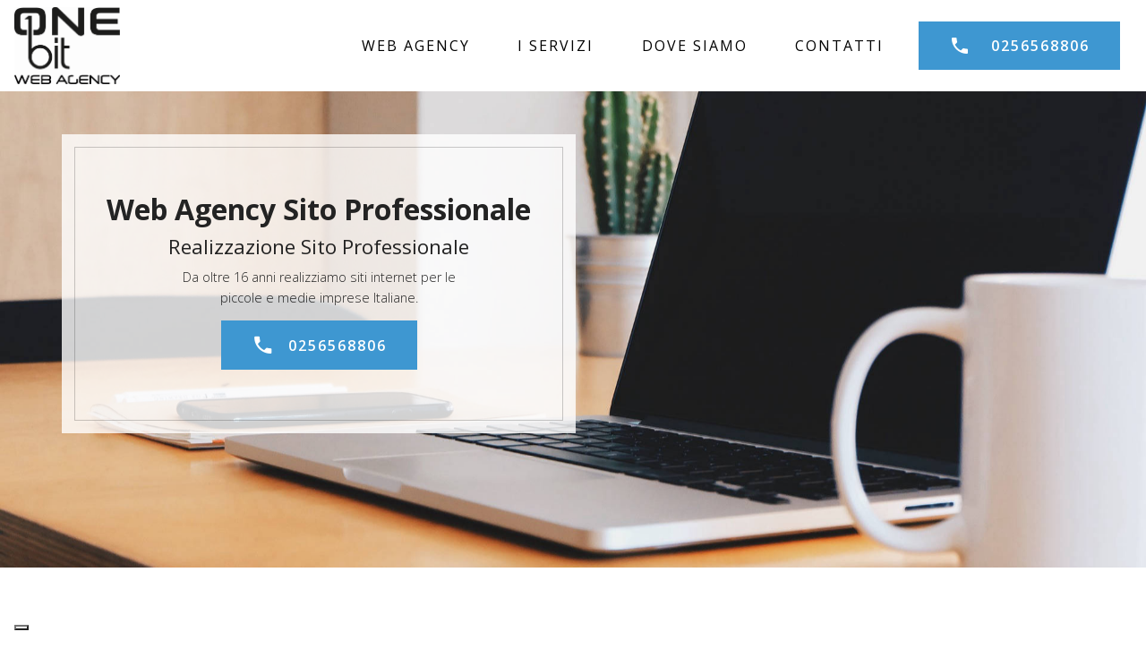

--- FILE ---
content_type: text/html;charset=UTF-8
request_url: https://www.crearesitoweb.milano.it/sito_professionale.html
body_size: 13961
content:
<!DOCTYPE html><html  ><head><meta charset="UTF-8"><meta http-equiv="X-UA-Compatible" content="IE=edge"><meta name="viewport" content="width=device-width, initial-scale=1, minimum-scale=1"><link rel="shortcut icon" href="assets/images/12195-128x128.png" type="image/x-icon"><meta name="description" content="Web Agency Sito Professionale reazlizza e sviluppa Sito Professionale a Cusago, Settimo Milanese, Bareggio, Cisliano, Cornaredo vicino a Milano. Per informazioni o per richiedere un preventivo chiamare il numero 0256568806."><title>Web Agency Sito Professionale</title><link rel="stylesheet" href="assets/Material-Design-Icons/css/material.css"><link rel="stylesheet" href="assets/web/assets/mobirise-icons/mobirise-icons.css"><link rel="stylesheet" href="assets/icon54/style.css"><link rel="stylesheet" href="assets/FontAwesome/css/font-awesome.css"><link rel="stylesheet" href="assets/tether/tether.min.css"><link rel="stylesheet" href="assets/bootstrap/css/bootstrap.min.css"><link rel="stylesheet" href="assets/bootstrap/css/bootstrap-grid.min.css"><link rel="stylesheet" href="assets/bootstrap/css/bootstrap-reboot.min.css"><link rel="stylesheet" href="assets/web/assets/gdpr-plugin/gdpr-styles.css"><link rel="stylesheet" href="assets/animatecss/animate.min.css"><link rel="stylesheet" href="assets/popup-overlay-plugin/style.css"><link rel="stylesheet" href="assets/dropdown/css/style.css"><link rel="stylesheet" href="assets/socicon/css/styles.css"><link rel="stylesheet" href="assets/theme/css/style.css"><link rel="stylesheet" href="assets/recaptcha.css"><link rel="preload" href="https://fonts.googleapis.com/css?family=Open+Sans:300,300i,400,400i,600,600i,700,700i,800,800i&display=swap" as="style" onload="this.onload=null;this.rel='stylesheet'"><noscript><link rel="stylesheet" href="https://fonts.googleapis.com/css?family=Open+Sans:300,300i,400,400i,600,600i,700,700i,800,800i&display=swap"></noscript><link rel="preload" as="style" href="assets/mobirise/css/mbr-additional.css?v=U6Oxoc"><link rel="stylesheet" href="assets/mobirise/css/mbr-additional.css?v=U6Oxoc" type="text/css"><!-- Google Tag Manager --><script>(function(w,d,s,l,i){w[l]=w[l]||[];w[l].push({'gtm.start':new Date().getTime(),event:'gtm.js'});var f=d.getElementsByTagName(s)[0],j=d.createElement(s),dl=l!='dataLayer'?'&l='+l:'';j.async=true;j.src='https://www.googletagmanager.com/gtm.js?id='+i+dl;f.parentNode.insertBefore(j,f);})(window,document,'script','dataLayer','GTM-W46HDXM');</script><!-- End Google Tag Manager --><link rel="stylesheet" href="/css/stile.css" type="text/css"><script type='application/ld+json'> {  "@context": "http://www.schema.org",  "@type": "product",  "brand": "Realizzazione Sito OnePage Gassino Torinese",  "name": "Realizzazione Sito OnePage Gassino Torinese",  "description": "Web Agency Realizzazione Sito OnePage Gassino Torinese",  "aggregateRating": {    "@type": "aggregateRating",    "ratingValue": "5",    "reviewCount": "187"  }} </script></head><body><!-- Analytics --><!-- Google Tag Manager (noscript) --><noscript><iframe src="https://www.googletagmanager.com/ns.html?id=GTM-W46HDXM"height="0" width="0" style="display:none;visibility:hidden"></iframe></noscript><!-- End Google Tag Manager (noscript) --><!-- /Analytics --><section class="menu cid-qVGmFspI0a" once="menu" id="menu2-27"><nav class="navbar navbar-dropdown navbar-fixed-top navbar-expand-lg"><div class="navbar-brand"><span class="navbar-logo"><a href="/"><img src="assets/images/onebit-logo-2.jpg" alt="Logo Creare Sito Milano" title="" style="height: 5.4rem;"></a></span></div><button class="navbar-toggler" type="button" data-toggle="collapse" data-target="#navbarSupportedContent" aria-controls="navbarNavAltMarkup" aria-expanded="false" aria-label="Toggle navigation"><div class="hamburger"><span></span><span></span><span></span><span></span></div></button><div class="collapse navbar-collapse" id="navbarSupportedContent"><ul class="navbar-nav nav-dropdown" data-app-modern-menu="true"><li class="nav-item"><a class="nav-link link text-black display-4" href="/">WEB AGENCY</a></li><li class="nav-item"><a class="nav-link link text-black display-4" href="/#content2-20">I SERVIZI</a></li><li class="nav-item"><a class="nav-link link text-black display-4" href="/#form1-3">DOVE SIAMO</a></li><li class="nav-item"><a class="nav-link link text-black display-4" href="/#content3-2">CONTATTI</a></li></ul><div class="navbar-buttons mbr-section-btn"><a class="btn btn-md btn-success display-4" href="tel:0256568806"><span class="mdi-communication-phone mbr-iconfont mbr-iconfont-btn"></span>                    0256568806</a></div></div></nav></section><section class="cid-qVGmFvGe58 mbr-parallax-background" id="header5-28"><div class="container text-center" data-stellar-background-ratio=".5"><div class="row"><div class="col-md-7"><div class="slider-text-two"><h1 class="mbr-section-title mbr-fonts-style mbr-bold align-center display-2">                  Web Agency&nbsp;Sito Professionale</h1><h3 class="mbr-section-subtitle mbr-fonts-style align-center display-5">Realizzazione Sito Professionale</h3><h3></h3><h4 class="mbr-text mbr-fonts-style align-center display-7">Da oltre 16 anni realizziamo siti internet per le <div>piccole e medie imprese Italiane.</div></h4><div class="mbr-section-btn"><a class="btn btn-md btn-success display-4" type="submit" href="tel:0256568806"><span class="mdi-communication-phone mbr-iconfont mbr-iconfont-btn"></span>0256568806</a></div></div></div></div></div></section><section class="mbr-section content2 cid-shEIqFk9jv" id="content2-32"><div class="container"><div class="row justify-content-center"><div class="col-md-8 col-sm-12 text-section"><h2 class="mbr-fonts-style mbr-title align-left pb-3 display-2">Hai una attività e vuoi <strong>aumentare la tua visibilità online</strong>? <strong>Acquisire nuovi clienti</strong>? <strong>Devi Realizzare Sito Professionale</strong>? Abbiamo la soluzione che fa per te!<br></h2><p class="mbr-fonts-style mbr-text align-left display-7">Hai un’idea per un’attività online ma non sai da dove iniziare? Stai cercando qualcuno che traduca il tuo sogno in un progetto concreto di pubblicità e business? Allora ti trovi nel posto giusto! La nostra azienda si occupa di<strong>&nbsp;Sito Professionale, realizzazione di siti internet Milano</strong>, portali, e-commerce, <strong>web marketing Milano</strong> e strategie per aumentare la <strong>visibilità online a Milano</strong> della tua azienda.<br><br>Progetteremo il <strong>sito web adatto alle tue esigenze</strong>. Abbiamo diverse soluzioni di&nbsp;<strong>siti internet</strong>, ognuno pensato e realizzato per soddisfare le tue esigenze economiche e gli obiettivi prefissati. Realizzeremo un <strong>sito web</strong> perfetto per la tua impresa.</p></div></div></div></section><section class="mbr-section content8 cid-qVGmFxvjTq" id="content3-29"><div class="container"><div class="media-container-row title"><div class="col-12 col-md-8"><div class="mbr-section-btn align-center"><a class="btn btn-secondary display-4" href="#form1-2a"><span class="mdi-communication-email mbr-iconfont mbr-iconfont-btn"></span>RICHIEDI UN<br>PREVENTIVO</a><a class="btn btn-info display-4" href="#form1-2a"><span class="mdi-maps-place mbr-iconfont mbr-iconfont-btn"></span>DOVE SIAMO</a></div></div></div></div></section><section class="mbr-section extСontent cid-shEIuQ2yS4" id="extContent4-34"><div class="container"><div class="media-container-row"><div class="mbr-text counter-container col-md-10 col-lg-8 mbr-fonts-style mbr-light display-7"><ul><li><strong><u>Sito Web Vetrina Milano</u></strong><br>Un<strong> sito web vetrina</strong> è un biglietto da visita online, serve per presentare prodotti o argomenti, anche senza il bisogno di avere una finalità commerciale. Perché è utile la <strong>realizzazione di un sito vetrina</strong>? E' praticamente indispensabile avere un<strong> sito internet vetrina</strong> se si ha un’attività, essere <strong>visibili nel web</strong> è importante, utile per rafforzare la propria esistenza nel mercato, essere <strong>ricercabili online </strong>e creare contatti. <strong>Realizzo i tuoi siti internet Milano in stile vetrina </strong>raccontando chi sei e elencando i tuoi servizi e i tuoi prodotti, in modo da creare una comunicazione efficace con i potenziali clienti. Alla fine del lavoro il<strong> sito internet </strong>ti verrà consegnato chiavi in mano, finito e ti insegneremo a<strong> gestirlo autonomamente</strong> e dei consigli per il <strong>posizionamento siti web a Milano</strong> o in scala nazionale Italiana.</li><li><strong><u>Sito Web Economico OnePage Milano</u><br></strong>Ti occorre subito un <strong>sito web</strong> per lavorare e il<strong> budget è basso</strong>? Niente paura riuscirò a <strong>realizzare il tuo sito web</strong> velocemente e ad un costo contenuto.<br>Facciamo molta attenzione al budget a disposizione del cliente per la <strong>realizzazione di un sito internet semplice ed economico</strong>. Vi proponiamo il<strong> sito OnePage</strong>, un <strong>sito web sicuro</strong> e inattaccabile dagli hacker, dal basso costo di manutenzione annuale, senza tralasciare gli aspetti indispensabili di un sito internet professionale. Il vostro<strong> sito economico </strong>sarà responsive, ricco di possibilità per contattarvi e graficamente accattivante.</li><li><strong><u>Sito Web Professionale Milano</u><br>Realizzazione di siti web intuitivi, professionali, accattivanti</strong> con l'utilizzo di un codice proprietario, personalizzati e ottimizzati su misura. Il <strong>sito Internet professionale</strong> può a<strong>umentare esponenzialmente la visibilità della tua attività</strong>, sia in organico che utilizzando i canali pubblicitari di ADS. Il sito Web Professionale o <strong>Super Sito non sarà un costo, ma un investimento</strong> che in pochissimo tempo vi <strong>produrrà utili </strong>e avrete voglia di fare nuovi investimenti per far crescere la vostra attività.</li><li><strong><u>Sito Web Wordpress Milano</u></strong><br><strong>Wordpress per creare il proprio sito a Milano</strong> è una scelta giusta: più del 50% dei<strong> siti sul web</strong> sono realizzati con questo CMS che garantisce affidabilità, sicurezza, una vasta scelta di plugin, temi professionali responsive e tanto altro.&nbsp;</li><li><strong><u>Sito Professionale Milano</u></strong><br><strong>Realizziamo Sito Professionale Milano</strong> e in tutta Italia. Non vi resta che contattarmi per avere un'idea di quale Sito Professionale sia il migliore per le tue esigenze e per incrementare la tua visibilità on line.</li></ul></div></div></div></section><section class="cid-qVGmFzaVjM" id="form1-2a"><div class="container"><div class="row"><div class="col-md-12 col-sm-12"><div class="main-heading-content text-center"><h2 class="mbr-fonts-style mbr-section-title align-center display-2">Hai bisogno di informazioni per<strong> Realizzare Sito Professionale</strong></h2>                                        <h3 class="mbr-fonts-style mbr-section-subtitle align-center mbr-light pt-3 display-5">Prenota un Incontro o una <strong>Video Call senza impegno</strong></h3></div></div></div><div class="row"><div class="col-md-6" data-form-type="formoid">                            <div data-form-alert="" hidden="">Grazie per averci scritto. Ti risponderemo presto!</div><form class="mbr-form" action="https://mobirise.eu/" method="post" data-form-title="Web Agency Sito Professionale"><input type="hidden" name="email" data-form-email="true" value="WD8iZJR9Qk9xf8B2HjhEeCrBRjm+2lich9wyHsNEmWR1cvCHLF3/tOXzv5nMUKqh7oj1sAILrN9v+dopl7d0L3hMA+NCes2iouk/Uw4kQdeOj3XgI7BaPoG1DYq8N1xi.Fe+Z3ytxPv5no4cLWLSw5a2Qg5n+O3Qj9c6FohihHMrH5q8F1sO8AAjPlIg7kMr07T9KdYvRyYrhFlWeySyMyoM6PAagEVpZvSFcnE0XgO438oZdUzwTPtUpiRer3Frc"><div class="row row-sm-offset"><div class="col-md-12 multi-horizontal" data-for="name">                            <div class="form-group">                                <input type="text" class="form-control" name="name" placeholder="Nome" data-form-field="Name" required="" id="name-form1-2a">                            </div></div><div class="col-md-12 multi-horizontal" data-for="email">                            <div class="form-group">                                <input type="email" class="form-control" name="email" placeholder="eMail" data-form-field="Email" required="" id="email-form1-2a">                            </div></div><div class="col-md-12 multi-horizontal" data-for="phone">                            <div class="form-group">                                <input type="tel" class="form-control" name="phone" placeholder="Telefono" data-form-field="Phone" required="" id="phone-form1-2a">                            </div></div></div><div class="form-group" data-for="message"><textarea type="text" class="form-control" name="message" rows="7" placeholder="Messaggio" data-form-field="Message" id="message-form1-2a"></textarea></div><span class="input-group-btn"><button href="" type="submit" class="btn btn-form btn-success display-4"><span class="icon54-v1-send-mail1 mbr-iconfont mbr-iconfont-btn"></span>INVIA IL MESSAGGIO</button></span><input value="" type="hidden" name="provenienza" id="provenienza-form1-2a" data-form-field=""><input value="https://www.crearesitoweb.milano.it/sito_professionale.html" type="hidden" name="pagina" id="pagina-form1-2a" data-form-field=""><span class="gdpr-block"><label><span class="textGDPR display-7" style="color: #a7a7a7"><input type="checkbox" name="gdpr" id="gdpr-form1-2a" required="">Prima di inviare i dati, leggi e accetta la nostra <a style="color: #149dcc; text-decoration: none;" href="https://www.iubenda.com/privacy-policy/8037691" target="_blank">Privacy Policy</a>.</span></label></span><input value="" type="hidden" name="provenienza" data-form-field=""><input value="https://www.crearesitoweb.milano.it/sito_professionale.html" type="hidden" name="pagina" data-form-field=""></form></div><div class="col-md-6"><div class="google-map"><iframe frameborder="0" style="border:0" src="https://www.google.com/maps/embed/v1/place?key=AIzaSyDbnCmnHmtigIYiD8jIfeHQv7gW2ANhHD4&amp;q=OneBit Web Agency Torino" allowfullscreen=""></iframe></div></div></div></div></section><section class="mbr-section content2 cid-qVGmFBKTuX" id="content2-2b"><div class="container"><div class="row justify-content-center"><div class="col-md-8 col-sm-12 text-section">                                <h1 class="mbr-fonts-style mbr-text align-left display-2">Realizzazione <strong>Sito Professionale</strong></h1></div></div></div></section><section class="mbr-section article content1 cid-qVGmFCVwFt" id="content1-2c"><div class="container"><div class="media-container-row"><div class="mbr-text col-12 col-md-8 mbr-fonts-style display-5"><blockquote><a href='https://www.crearesitoweb.milano.it/sito%5Fweb.html'>Sito Web</a>, <a href='https://www.crearesitoweb.milano.it/sito%5Finternet.html'>Sito Internet</a>, <a href='https://www.crearesitoweb.milano.it/virtual%5Ftour.html'>Virtual Tour</a>, <a href='https://www.crearesitoweb.milano.it/sito%5Fwordpress.html'>Sito Wordpress</a>, <a href='https://www.crearesitoweb.milano.it/sito%5Fprofessionale.html'>Sito Professionale</a>, <a href='https://www.crearesitoweb.milano.it/sito%5Fvetrina.html'>Sito Vetrina</a>, <a href='https://www.crearesitoweb.milano.it/sito%5Fistituzionale.html'>Sito Istituzionale</a>, <a href='https://www.crearesitoweb.milano.it/sito%5Fecommerce.html'>Sito Ecommerce</a>, <a href='https://www.crearesitoweb.milano.it/sito%5Fvendere%5Fonline.html'>Sito Vendere Online</a>, <a href='https://www.crearesitoweb.milano.it/sito%5Feconomico.html'>Sito Economico</a>, <a href='https://www.crearesitoweb.milano.it/sito%5Flow%5Fcost.html'>Sito Low Cost</a>, <a href='https://www.crearesitoweb.milano.it/sito%5Fdiscount.html'>Sito Discount</a>, <a href='https://www.crearesitoweb.milano.it/landing%5Fpage.html'>Landing Page</a>, <a href='https://www.crearesitoweb.milano.it/sito%5Flanding%5Fpage.html'>Sito Landing page</a>, <a href='https://www.crearesitoweb.milano.it/sito%5Fonepage.html'>Sito OnePage</a>, <a href='https://www.crearesitoweb.milano.it/seo.html'>Seo</a>, <a href='https://www.crearesitoweb.milano.it/sito%5Fresponsive.html'>Sito Responsive</a>, <a href='https://www.crearesitoweb.milano.it/sito%5Fdinamico.html'>Sito Dinamico</a>, <a href='https://www.crearesitoweb.milano.it/web%5Fmarketing.html'>Web Marketing</a>, <a href='https://www.crearesitoweb.milano.it/webmarketing.html'>Webmarketing</a>, <a href='https://www.crearesitoweb.milano.it/campagne%5Fgoogle%5Fads.html'>Campagne Google ADS</a>, <a href='https://www.crearesitoweb.milano.it/visibilit%E0%5Fonline.html'>Visibilità Online</a>, <a href='https://www.crearesitoweb.milano.it/campagne%5Fadwords.html'>Campagne Adwords</a></blockquote><span class="mbr-iconfont inactive mbri-quote-right right-top"></span></div></div></div></section><section class="mbr-section extСontent cid-shEIrOyKnK" id="extContent2-33"><div class="container"><div class="title col-12 col-md-12"><h2 class="align-center mbr-fonts-style pb-5 display-2"><strong>OneBit<br>Web Agency Milano</strong></h2></div><div class="media-container-row mt-4"><div class="article article-right-border mb-4 col-sm-12 col-md-6"><h4 class="align-center pb-3 mbr-fonts-style align-right article-counter-left display-2"><u>                    Realizzazione Siti</u></h4><h3 class="article-title-left align-right mbr-fonts-style pb-4 display-5">Sito Professionale, Siti Professionali</h3><p class="mbr-text-left align-right mbr-fonts-style display-7">Se sei alla ricerca di una <u><strong>web agency a Milano</strong></u> o di un webmaster che realizzi il tuo <strong>sito web</strong> allora sei nel posto giusto. <u><strong>Realizziamo siti internet Milano</strong></u>&nbsp;e Sito Professionale in tutta Italia. Non vi resta che contattarmi per avere un'idea di quale sito sia il migliore per le tue esigenze e per incrementare la tua<strong> visibilità on line</strong>.</p></div><div class="article mb-4 col-sm-12 col-md-6"><h4 class="pb-3 mbr-fonts-style article-counter-right align-left display-2"><u>                    Sito Professionale</u></h4><h3 class="article-title-right mbr-fonts-style pb-4 align-left display-5">Indicizzazione Organica e ADS</h3><p class="mbr-text-right mbr-fonts-style align-left display-7">Se sei in cerca di un'agenzia Web a Milano per avviare campagne di visibilità online per la tua azienda allora la nostra agenzia può essere il tuo punto di riferimento.&nbsp;Siamo una Web agency di Milano che si occupa di tutte le attività collegate alla visibilità sul Web, dunque realizzazione e gestione siti Web e strategie di Web Marketing per incrementare il business aziendale.</p></div></div></div></section><section class="mbr-section content2 cid-qVGmFEs9rS" id="content2-2d"><div class="container"><div class="row justify-content-center"><div class="col-md-8 col-sm-12 text-section">                                <h1 class="mbr-fonts-style mbr-text align-left display-2"><strong>Sito Professionale </strong>in tutta la Provincia di <strong>Milano</strong></h1></div></div></div></section><section class="mbr-section article content1 cid-qVGmFFBVGw" id="content1-2e"><div class="container"><div class="media-container-row"><div class="mbr-text col-12 col-md-8 mbr-fonts-style display-5"><blockquote><a href='https://www.crearesitoweb.milano.it/realizzazione-sito%5Fprofessionale-cusago.html'>realizzazione sito professionale cusago</a>, <a href='https://www.crearesitoweb.milano.it/realizzazione-sito%5Fprofessionale-settimo%5Fmilanese.html'>realizzazione sito professionale settimo milanese</a>, <a href='https://www.crearesitoweb.milano.it/realizzazione-sito%5Fprofessionale-bareggio.html'>realizzazione sito professionale bareggio</a>, <a href='https://www.crearesitoweb.milano.it/realizzazione-sito%5Fprofessionale-cisliano.html'>realizzazione sito professionale cisliano</a>, <a href='https://www.crearesitoweb.milano.it/realizzazione-sito%5Fprofessionale-cornaredo.html'>realizzazione sito professionale cornaredo</a>, <a href='https://www.crearesitoweb.milano.it/realizzazione-sito%5Fprofessionale-cesano%5Fboscone.html'>realizzazione sito professionale cesano boscone</a>, <a href='https://www.crearesitoweb.milano.it/realizzazione-sito%5Fprofessionale-milano.html'>realizzazione sito professionale milano</a>, <a href='https://www.crearesitoweb.milano.it/realizzazione-sito%5Fprofessionale-trezzano%5Fsul%5Fnaviglio.html'>realizzazione sito professionale trezzano sul naviglio</a>, <a href='https://www.crearesitoweb.milano.it/realizzazione-sito%5Fprofessionale-sedriano.html'>realizzazione sito professionale sedriano</a>, <a href='https://www.crearesitoweb.milano.it/realizzazione-sito%5Fprofessionale-gaggiano.html'>realizzazione sito professionale gaggiano</a>, <a href='https://www.crearesitoweb.milano.it/realizzazione-sito%5Fprofessionale-pregnana%5Fmilanese.html'>realizzazione sito professionale pregnana milanese</a>, <a href='https://www.crearesitoweb.milano.it/realizzazione-sito%5Fprofessionale-pero.html'>realizzazione sito professionale pero</a>, <a href='https://www.crearesitoweb.milano.it/realizzazione-sito%5Fprofessionale-vittuone.html'>realizzazione sito professionale vittuone</a>, <a href='https://www.crearesitoweb.milano.it/realizzazione-sito%5Fprofessionale-corsico.html'>realizzazione sito professionale corsico</a>, <a href='https://www.crearesitoweb.milano.it/realizzazione-sito%5Fprofessionale-buccinasco.html'>realizzazione sito professionale buccinasco</a>, <a href='https://www.crearesitoweb.milano.it/realizzazione-sito%5Fprofessionale-rho.html'>realizzazione sito professionale rho</a>, <a href='https://www.crearesitoweb.milano.it/realizzazione-sito%5Fprofessionale-vanzago.html'>realizzazione sito professionale vanzago</a>, <a href='https://www.crearesitoweb.milano.it/realizzazione-sito%5Fprofessionale-vermezzo.html'>realizzazione sito professionale vermezzo</a>, <a href='https://www.crearesitoweb.milano.it/realizzazione-sito%5Fprofessionale-arluno.html'>realizzazione sito professionale arluno</a>, <a href='https://www.crearesitoweb.milano.it/realizzazione-sito%5Fprofessionale-pogliano%5Fmilanese.html'>realizzazione sito professionale pogliano milanese</a>, <a href='https://www.crearesitoweb.milano.it/realizzazione-sito%5Fprofessionale-corbetta.html'>realizzazione sito professionale corbetta</a>, <a href='https://www.crearesitoweb.milano.it/realizzazione-sito%5Fprofessionale-zelo%5Fsurrigone.html'>realizzazione sito professionale zelo surrigone</a>, <a href='https://www.crearesitoweb.milano.it/realizzazione-sito%5Fprofessionale-albairate.html'>realizzazione sito professionale albairate</a>, <a href='https://www.crearesitoweb.milano.it/realizzazione-sito%5Fprofessionale-assago.html'>realizzazione sito professionale assago</a>, <a href='https://www.crearesitoweb.milano.it/realizzazione-sito%5Fprofessionale-baranzate.html'>realizzazione sito professionale baranzate</a>, <a href='https://www.crearesitoweb.milano.it/realizzazione-sito%5Fprofessionale-santo%5Fstefano%5Fticino.html'>realizzazione sito professionale santo stefano ticino</a>, <a href='https://www.crearesitoweb.milano.it/realizzazione-sito%5Fprofessionale-gudo%5Fvisconti.html'>realizzazione sito professionale gudo visconti</a>, <a href='https://www.crearesitoweb.milano.it/realizzazione-sito%5Fprofessionale-arese.html'>realizzazione sito professionale arese</a>, <a href='https://www.crearesitoweb.milano.it/realizzazione-sito%5Fprofessionale-cassinetta%5Fdi%5Flugagnano.html'>realizzazione sito professionale cassinetta di lugagnano</a>, <a href='https://www.crearesitoweb.milano.it/realizzazione-sito%5Fprofessionale-bollate.html'>realizzazione sito professionale bollate</a>, <a href='https://www.crearesitoweb.milano.it/realizzazione-sito%5Fprofessionale-novate%5Fmilanese.html'>realizzazione sito professionale novate milanese</a>, <a href='https://www.crearesitoweb.milano.it/realizzazione-sito%5Fprofessionale-nerviano.html'>realizzazione sito professionale nerviano</a>, <a href='https://www.crearesitoweb.milano.it/realizzazione-sito%5Fprofessionale-noviglio.html'>realizzazione sito professionale noviglio</a>, <a href='https://www.crearesitoweb.milano.it/realizzazione-sito%5Fprofessionale-ossona.html'>realizzazione sito professionale ossona</a>, <a href='https://www.crearesitoweb.milano.it/realizzazione-sito%5Fprofessionale-abbiategrasso.html'>realizzazione sito professionale abbiategrasso</a>, <a href='https://www.crearesitoweb.milano.it/realizzazione-sito%5Fprofessionale-robecco%5Fsul%5Fnaviglio.html'>realizzazione sito professionale robecco sul naviglio</a>, <a href='https://www.crearesitoweb.milano.it/realizzazione-sito%5Fprofessionale-lainate.html'>realizzazione sito professionale lainate</a>, <a href='https://www.crearesitoweb.milano.it/realizzazione-sito%5Fprofessionale-rosate.html'>realizzazione sito professionale rosate</a>, <a href='https://www.crearesitoweb.milano.it/realizzazione-sito%5Fprofessionale-magenta.html'>realizzazione sito professionale magenta</a>, <a href='https://www.crearesitoweb.milano.it/realizzazione-sito%5Fprofessionale-rozzano.html'>realizzazione sito professionale rozzano</a>, <a href='https://www.crearesitoweb.milano.it/realizzazione-sito%5Fprofessionale-zibido%5Fsan%5Fgiacomo.html'>realizzazione sito professionale zibido san giacomo</a>, <a href='https://www.crearesitoweb.milano.it/realizzazione-sito%5Fprofessionale-casorezzo.html'>realizzazione sito professionale casorezzo</a>, <a href='https://www.crearesitoweb.milano.it/realizzazione-sito%5Fprofessionale-parabiago.html'>realizzazione sito professionale parabiago</a>, <a href='https://www.crearesitoweb.milano.it/realizzazione-sito%5Fprofessionale-garbagnate%5Fmilanese.html'>realizzazione sito professionale garbagnate milanese</a>, <a href='https://www.crearesitoweb.milano.it/realizzazione-sito%5Fprofessionale-marcallo%5Fcon%5Fcasone.html'>realizzazione sito professionale marcallo con casone</a>, <a href='https://www.crearesitoweb.milano.it/realizzazione-sito%5Fprofessionale-morimondo.html'>realizzazione sito professionale morimondo</a>, <a href='https://www.crearesitoweb.milano.it/realizzazione-sito%5Fprofessionale-cormano.html'>realizzazione sito professionale cormano</a>, <a href='https://www.crearesitoweb.milano.it/realizzazione-sito%5Fprofessionale-ozzero.html'>realizzazione sito professionale ozzero</a>, <a href='https://www.crearesitoweb.milano.it/realizzazione-sito%5Fprofessionale-senago.html'>realizzazione sito professionale senago</a>, <a href='https://www.crearesitoweb.milano.it/realizzazione-sito%5Fprofessionale-mesero.html'>realizzazione sito professionale mesero</a>, <a href='https://www.crearesitoweb.milano.it/realizzazione-sito%5Fprofessionale-bresso.html'>realizzazione sito professionale bresso</a>, <a href='https://www.crearesitoweb.milano.it/realizzazione-sito%5Fprofessionale-canegrate.html'>realizzazione sito professionale canegrate</a>, <a href='https://www.crearesitoweb.milano.it/realizzazione-sito%5Fprofessionale-binasco.html'>realizzazione sito professionale binasco</a>, <a href='https://www.crearesitoweb.milano.it/realizzazione-sito%5Fprofessionale-cusano%5Fmilanino.html'>realizzazione sito professionale cusano milanino</a>, <a href='https://www.crearesitoweb.milano.it/realizzazione-sito%5Fprofessionale-paderno%5Fdugnano.html'>realizzazione sito professionale paderno dugnano</a>, <a href='https://www.crearesitoweb.milano.it/realizzazione-sito%5Fprofessionale-bubbiano.html'>realizzazione sito professionale bubbiano</a>, <a href='https://www.crearesitoweb.milano.it/realizzazione-sito%5Fprofessionale-busto%5Fgarolfo.html'>realizzazione sito professionale busto garolfo</a>, <a href='https://www.crearesitoweb.milano.it/realizzazione-sito%5Fprofessionale-cesate.html'>realizzazione sito professionale cesate</a>, <a href='https://www.crearesitoweb.milano.it/realizzazione-sito%5Fprofessionale-calvignasco.html'>realizzazione sito professionale calvignasco</a>, <a href='https://www.crearesitoweb.milano.it/realizzazione-sito%5Fprofessionale-inveruno.html'>realizzazione sito professionale inveruno</a>, <a href='https://www.crearesitoweb.milano.it/realizzazione-sito%5Fprofessionale-san%5Fvittore%5Folona.html'>realizzazione sito professionale san vittore olona</a>, <a href='https://www.crearesitoweb.milano.it/realizzazione-sito%5Fprofessionale-san%5Fgiorgio%5Fsu%5Flegnano.html'>realizzazione sito professionale san giorgio su legnano</a>, <a href='https://www.crearesitoweb.milano.it/realizzazione-sito%5Fprofessionale-cerro%5Fmaggiore.html'>realizzazione sito professionale cerro maggiore</a>, <a href='https://www.crearesitoweb.milano.it/realizzazione-sito%5Fprofessionale-basiglio.html'>realizzazione sito professionale basiglio</a>, <a href='https://www.crearesitoweb.milano.it/realizzazione-sito%5Fprofessionale-boffalora%5Fsopra%5Fticino.html'>realizzazione sito professionale boffalora sopra ticino</a>, <a href='https://www.crearesitoweb.milano.it/realizzazione-sito%5Fprofessionale-vernate.html'>realizzazione sito professionale vernate</a>, <a href='https://www.crearesitoweb.milano.it/realizzazione-sito%5Fprofessionale-villa%5Fcortese.html'>realizzazione sito professionale villa cortese</a>, <a href='https://www.crearesitoweb.milano.it/realizzazione-sito%5Fprofessionale-opera.html'>realizzazione sito professionale opera</a>, <a href='https://www.crearesitoweb.milano.it/realizzazione-sito%5Fprofessionale-casarile.html'>realizzazione sito professionale casarile</a>, <a href='https://www.crearesitoweb.milano.it/realizzazione-sito%5Fprofessionale-arconate.html'>realizzazione sito professionale arconate</a>, <a href='https://www.crearesitoweb.milano.it/realizzazione-sito%5Fprofessionale-bernate%5Fticino.html'>realizzazione sito professionale bernate ticino</a>, <a href='https://www.crearesitoweb.milano.it/realizzazione-sito%5Fprofessionale-pieve%5Femanuele.html'>realizzazione sito professionale pieve emanuele</a>, <a href='https://www.crearesitoweb.milano.it/realizzazione-sito%5Fprofessionale-besate.html'>realizzazione sito professionale besate</a>, <a href='https://www.crearesitoweb.milano.it/realizzazione-sito%5Fprofessionale-solaro.html'>realizzazione sito professionale solaro</a>, <a href='https://www.crearesitoweb.milano.it/realizzazione-sito%5Fprofessionale-legnano.html'>realizzazione sito professionale legnano</a>, <a href='https://www.crearesitoweb.milano.it/realizzazione-sito%5Fprofessionale-sesto%5Fsan%5Fgiovanni.html'>realizzazione sito professionale sesto san giovanni</a>, <a href='https://www.crearesitoweb.milano.it/realizzazione-sito%5Fprofessionale-cinisello%5Fbalsamo.html'>realizzazione sito professionale cinisello balsamo</a>, <a href='https://www.crearesitoweb.milano.it/realizzazione-sito%5Fprofessionale-dairago.html'>realizzazione sito professionale dairago</a>, <a href='https://www.crearesitoweb.milano.it/realizzazione-sito%5Fprofessionale-cuggiono.html'>realizzazione sito professionale cuggiono</a>, <a href='https://www.crearesitoweb.milano.it/realizzazione-sito%5Fprofessionale-lacchiarella.html'>realizzazione sito professionale lacchiarella</a>, <a href='https://www.crearesitoweb.milano.it/realizzazione-sito%5Fprofessionale-rescaldina.html'>realizzazione sito professionale rescaldina</a>, <a href='https://www.crearesitoweb.milano.it/realizzazione-sito%5Fprofessionale-san%5Fdonato%5Fmilanese.html'>realizzazione sito professionale san donato milanese</a>, <a href='https://www.crearesitoweb.milano.it/realizzazione-sito%5Fprofessionale-locate%5Fdi%5Ftriulzi.html'>realizzazione sito professionale locate di triulzi</a>, <a href='https://www.crearesitoweb.milano.it/realizzazione-sito%5Fprofessionale-buscate.html'>realizzazione sito professionale buscate</a>, <a href='https://www.crearesitoweb.milano.it/realizzazione-sito%5Fprofessionale-motta%5Fvisconti.html'>realizzazione sito professionale motta visconti</a>, <a href='https://www.crearesitoweb.milano.it/realizzazione-sito%5Fprofessionale-vimodrone.html'>realizzazione sito professionale vimodrone</a>, <a href='https://www.crearesitoweb.milano.it/realizzazione-sito%5Fprofessionale-cologno%5Fmonzese.html'>realizzazione sito professionale cologno monzese</a>, <a href='https://www.crearesitoweb.milano.it/realizzazione-sito%5Fprofessionale-segrate.html'>realizzazione sito professionale segrate</a>, <a href='https://www.crearesitoweb.milano.it/realizzazione-sito%5Fprofessionale-san%5Fgiuliano%5Fmilanese.html'>realizzazione sito professionale san giuliano milanese</a>, <a href='https://www.crearesitoweb.milano.it/realizzazione-sito%5Fprofessionale-monza.html'>realizzazione sito professionale monza</a>, <a href='https://www.crearesitoweb.milano.it/realizzazione-sito%5Fprofessionale-peschiera%5Fborromeo.html'>realizzazione sito professionale peschiera borromeo</a>, <a href='https://www.crearesitoweb.milano.it/realizzazione-sito%5Fprofessionale-castano%5Fprimo.html'>realizzazione sito professionale castano primo</a>, <a href='https://www.crearesitoweb.milano.it/realizzazione-sito%5Fprofessionale-magnago.html'>realizzazione sito professionale magnago</a>, <a href='https://www.crearesitoweb.milano.it/realizzazione-sito%5Fprofessionale-robecchetto%5Fcon%5Finduno.html'>realizzazione sito professionale robecchetto con induno</a>, <a href='https://www.crearesitoweb.milano.it/realizzazione-sito%5Fprofessionale-carpiano.html'>realizzazione sito professionale carpiano</a>, <a href='https://www.crearesitoweb.milano.it/realizzazione-sito%5Fprofessionale-pioltello.html'>realizzazione sito professionale pioltello</a>, <a href='https://www.crearesitoweb.milano.it/realizzazione-sito%5Fprofessionale-vanzaghello.html'>realizzazione sito professionale vanzaghello</a>, <a href='https://www.crearesitoweb.milano.it/realizzazione-sito%5Fprofessionale-cernusco%5Fsul%5Fnaviglio.html'>realizzazione sito professionale cernusco sul naviglio</a>, <a href='https://www.crearesitoweb.milano.it/realizzazione-sito%5Fprofessionale-mediglia.html'>realizzazione sito professionale mediglia</a>, <a href='https://www.crearesitoweb.milano.it/realizzazione-sito%5Fprofessionale-turbigo.html'>realizzazione sito professionale turbigo</a>, <a href='https://www.crearesitoweb.milano.it/realizzazione-sito%5Fprofessionale-rodano.html'>realizzazione sito professionale rodano</a>, <a href='https://www.crearesitoweb.milano.it/realizzazione-sito%5Fprofessionale-pantigliate.html'>realizzazione sito professionale pantigliate</a>, <a href='https://www.crearesitoweb.milano.it/realizzazione-sito%5Fprofessionale-colturano.html'>realizzazione sito professionale colturano</a>, <a href='https://www.crearesitoweb.milano.it/realizzazione-sito%5Fprofessionale-melegnano.html'>realizzazione sito professionale melegnano</a>, <a href='https://www.crearesitoweb.milano.it/realizzazione-sito%5Fprofessionale-carugate.html'>realizzazione sito professionale carugate</a>, <a href='https://www.crearesitoweb.milano.it/realizzazione-sito%5Fprofessionale-nosate.html'>realizzazione sito professionale nosate</a>, <a href='https://www.crearesitoweb.milano.it/realizzazione-sito%5Fprofessionale-cassina%5Fde%27%5Fpecchi.html'>realizzazione sito professionale cassina de' pecchi</a>, <a href='https://www.crearesitoweb.milano.it/realizzazione-sito%5Fprofessionale-vignate.html'>realizzazione sito professionale vignate</a>, <a href='https://www.crearesitoweb.milano.it/realizzazione-sito%5Fprofessionale-dresano.html'>realizzazione sito professionale dresano</a>, <a href='https://www.crearesitoweb.milano.it/realizzazione-sito%5Fprofessionale-vizzolo%5Fpredabissi.html'>realizzazione sito professionale vizzolo predabissi</a>, <a href='https://www.crearesitoweb.milano.it/realizzazione-sito%5Fprofessionale-tribiano.html'>realizzazione sito professionale tribiano</a>, <a href='https://www.crearesitoweb.milano.it/realizzazione-sito%5Fprofessionale-bussero.html'>realizzazione sito professionale bussero</a>, <a href='https://www.crearesitoweb.milano.it/realizzazione-sito%5Fprofessionale-cerro%5Fal%5Flambro.html'>realizzazione sito professionale cerro al lambro</a>, <a href='https://www.crearesitoweb.milano.it/realizzazione-sito%5Fprofessionale-settala.html'>realizzazione sito professionale settala</a>, <a href='https://www.crearesitoweb.milano.it/realizzazione-sito%5Fprofessionale-paullo.html'>realizzazione sito professionale paullo</a>, <a href='https://www.crearesitoweb.milano.it/realizzazione-sito%5Fprofessionale-pessano%5Fcon%5Fbornago.html'>realizzazione sito professionale pessano con bornago</a>, <a href='https://www.crearesitoweb.milano.it/realizzazione-sito%5Fprofessionale-liscate.html'>realizzazione sito professionale liscate</a>, <a href='https://www.crearesitoweb.milano.it/realizzazione-sito%5Fprofessionale-san%5Fzenone%5Fal%5Flambro.html'>realizzazione sito professionale san zenone al lambro</a>, <a href='https://www.crearesitoweb.milano.it/realizzazione-sito%5Fprofessionale-gorgonzola.html'>realizzazione sito professionale gorgonzola</a>, <a href='https://www.crearesitoweb.milano.it/realizzazione-sito%5Fprofessionale-melzo.html'>realizzazione sito professionale melzo</a>, <a href='https://www.crearesitoweb.milano.it/realizzazione-sito%5Fprofessionale-cambiago.html'>realizzazione sito professionale cambiago</a>, <a href='https://www.crearesitoweb.milano.it/realizzazione-sito%5Fprofessionale-gessate.html'>realizzazione sito professionale gessate</a>, <a href='https://www.crearesitoweb.milano.it/realizzazione-sito%5Fprofessionale-pozzuolo%5Fmartesana.html'>realizzazione sito professionale pozzuolo martesana</a>, <a href='https://www.crearesitoweb.milano.it/realizzazione-sito%5Fprofessionale-bellinzago%5Flombardo.html'>realizzazione sito professionale bellinzago lombardo</a>, <a href='https://www.crearesitoweb.milano.it/realizzazione-sito%5Fprofessionale-truccazzano.html'>realizzazione sito professionale truccazzano</a>, <a href='https://www.crearesitoweb.milano.it/realizzazione-sito%5Fprofessionale-inzago.html'>realizzazione sito professionale inzago</a>, <a href='https://www.crearesitoweb.milano.it/realizzazione-sito%5Fprofessionale-masate.html'>realizzazione sito professionale masate</a>, <a href='https://www.crearesitoweb.milano.it/realizzazione-sito%5Fprofessionale-basiano.html'>realizzazione sito professionale basiano</a>, <a href='https://www.crearesitoweb.milano.it/realizzazione-sito%5Fprofessionale-trezzano%5Frosa.html'>realizzazione sito professionale trezzano rosa</a>, <a href='https://www.crearesitoweb.milano.it/realizzazione-sito%5Fprofessionale-cassano%5Fd%27adda.html'>realizzazione sito professionale cassano d'adda</a>, <a href='https://www.crearesitoweb.milano.it/realizzazione-sito%5Fprofessionale-pozzo%5Fd%27adda.html'>realizzazione sito professionale pozzo d'adda</a>, <a href='https://www.crearesitoweb.milano.it/realizzazione-sito%5Fprofessionale-grezzago.html'>realizzazione sito professionale grezzago</a>, <a href='https://www.crearesitoweb.milano.it/realizzazione-sito%5Fprofessionale-vaprio%5Fd%27adda.html'>realizzazione sito professionale vaprio d'adda</a>, <a href='https://www.crearesitoweb.milano.it/realizzazione-sito%5Fprofessionale-trezzo%5Fsull%27adda.html'>realizzazione sito professionale trezzo sull'adda</a>, <a href='https://www.crearesitoweb.milano.it/realizzazione-sito%5Fprofessionale-san%5Fcolombano%5Fal%5Flambro.html'>realizzazione sito professionale san colombano al lambro</a>, <a href='https://www.crearesitoweb.milano.it/realizzazione-sito%5Fprofessionale-bergamo.html'>realizzazione sito professionale bergamo</a>, <a href='https://www.crearesitoweb.milano.it/realizzazione-sito%5Fprofessionale-brescia.html'>realizzazione sito professionale brescia</a>, <a href='https://www.crearesitoweb.milano.it/realizzazione-sito%5Fprofessionale-lago%5Fdi%5Fgarda.html'>realizzazione sito professionale lago di garda</a></blockquote><span class="mbr-iconfont inactive mbri-quote-right right-top"></span></div></div></div></section><section class="cid-qW9XyjhSgZ" id="footer1-2t"><div class="container text-center"><div class="col-md-12 col-sm-12"><h1 class="plan-title mbr-section-title mbr-fonts-style display-1">                  Web Agency<span class="text-letter">Sito Professionale</span></h1></div><div class="social-media col-md-12 col-sm-12"><ul><li><a class="icon-transition" href="https://www.facebook.com/onebit.soluzioni.informatiche.torino" target="_blank"><span class="mbr-iconfont socicon-facebook socicon"></span></a></li>                                                                                                 </ul></div><div class="row justify-content-center"><ul class="foot-menu">                                                                                                                    <li class="foot-menu-item mbr-fonts-style display-7"></li><li class="foot-menu-item mbr-fonts-style display-7"><br><br></li></ul></div><div class="row"><p class="footer-text col-md-12 col-sm-12 mbr-fonts-style mbr-text display-7">Copyright © OneBit S.a.s.<br>Sede Operativa Strada Basse Dora 42 a Torino, P.Iva 09144320018<br>email: <a href="mailto:info@crearesitoweb.milano.it" class="text-white">info@crearesitoweb.milano.it</a> - Telefono <a href="tel:0256568806" class="text-info">0256568806</a><strong><br></strong>Sito Web <a href="https://www.onebit.it" target="_blank" class="text-info">www.onebit.it</a><br><a href="https://www.iubenda.com/privacy-policy/8037691" class="text-info" target="_blank">Privacy </a>e <a href="https://www.iubenda.com/privacy-policy/8037691/cookie-policy" target="_blank" class="text-info">Cookies</a><br><br>Se vuoi&nbsp;<strong>Creare sito web&nbsp;</strong>come questo, <a href="sito_professionale.html#form1-3" class="text-info">Scrivici Subito</a></p></div></div></section><script src="assets/web/assets/jquery/jquery.min.js"></script><script src="assets/popper/popper.min.js"></script><script src="assets/tether/tether.min.js"></script><script src="assets/bootstrap/js/bootstrap.min.js"></script><script src="assets/smoothscroll/smooth-scroll.js"></script><script src="assets/viewportchecker/jquery.viewportchecker.js"></script><script src="assets/dropdown/js/nav-dropdown.js"></script><script src="assets/dropdown/js/navbar-dropdown.js"></script><script src="assets/touchswipe/jquery.touch-swipe.min.js"></script><script src="assets/parallax/jarallax.min.js"></script><script src="assets/sociallikes/social-likes.js"></script><script src="assets/theme/js/script.js"></script><script src="assets/formoid.min.js"></script><div id="scrollToTop" class="scrollToTop mbr-arrow-up"><a style="text-align: center;"><i class="mbr-arrow-up-icon mbr-arrow-up-icon-cm cm-icon cm-icon-smallarrow-up"></i></a></div><input name="animation" type="hidden"></body></html>

--- FILE ---
content_type: text/css
request_url: https://www.crearesitoweb.milano.it/assets/mobirise/css/mbr-additional.css?v=U6Oxoc
body_size: 22506
content:
body {
  font-family: Dosis;
}
.display-1 {
  font-family: 'Open Sans', sans-serif;
  font-size: 3rem;
}
.display-1 > .mbr-iconfont {
  font-size: 4.8rem;
}
.display-2 {
  font-family: 'Open Sans', sans-serif;
  font-size: 2rem;
}
.display-2 > .mbr-iconfont {
  font-size: 3.2rem;
}
.display-4 {
  font-family: 'Open Sans', sans-serif;
  font-size: 1rem;
}
.display-4 > .mbr-iconfont {
  font-size: 1.6rem;
}
.display-5 {
  font-family: 'Open Sans', sans-serif;
  font-size: 1.4rem;
}
.display-5 > .mbr-iconfont {
  font-size: 2.24rem;
}
.display-7 {
  font-family: 'Open Sans', sans-serif;
  font-size: 0.9rem;
}
.display-7 > .mbr-iconfont {
  font-size: 1.44rem;
}
/* ---- Fluid typography for mobile devices ---- */
/* 1.4 - font scale ratio ( bootstrap == 1.42857 ) */
/* 100vw - current viewport width */
/* (48 - 20)  48 == 48rem == 768px, 20 == 20rem == 320px(minimal supported viewport) */
/* 0.65 - min scale variable, may vary */
@media (max-width: 768px) {
  .display-1 {
    font-size: 2.4rem;
    font-size: calc( 1.7rem + (3 - 1.7) * ((100vw - 20rem) / (48 - 20)));
    line-height: calc( 1.4 * (1.7rem + (3 - 1.7) * ((100vw - 20rem) / (48 - 20))));
  }
  .display-2 {
    font-size: 1.6rem;
    font-size: calc( 1.35rem + (2 - 1.35) * ((100vw - 20rem) / (48 - 20)));
    line-height: calc( 1.4 * (1.35rem + (2 - 1.35) * ((100vw - 20rem) / (48 - 20))));
  }
  .display-4 {
    font-size: 0.8rem;
    font-size: calc( 1rem + (1 - 1) * ((100vw - 20rem) / (48 - 20)));
    line-height: calc( 1.4 * (1rem + (1 - 1) * ((100vw - 20rem) / (48 - 20))));
  }
  .display-5 {
    font-size: 1.12rem;
    font-size: calc( 1.14rem + (1.4 - 1.14) * ((100vw - 20rem) / (48 - 20)));
    line-height: calc( 1.4 * (1.14rem + (1.4 - 1.14) * ((100vw - 20rem) / (48 - 20))));
  }
}
/* Buttons */
.btn {
  padding: 0.8rem 2rem;
  border-radius: 0px;
}
.btn-sm {
  padding: 0.5rem 1.5rem;
  border-radius: 0px;
}
.btn-md {
  padding: 0.8rem 2rem;
  border-radius: 0px;
}
.btn-lg {
  padding: 0.8rem 2rem;
  border-radius: 0px;
}
.bg-primary {
  background-color: #c1c1c1 !important;
}
.bg-success {
  background-color: #3e97d1 !important;
}
.bg-info {
  background-color: #ffcd40 !important;
}
.bg-warning {
  background-color: #000000 !important;
}
.bg-danger {
  background-color: #ff4100 !important;
}
.btn-primary,
.btn-primary:active,
.btn-primary.active {
  background-color: #c1c1c1 !important;
  border-color: #c1c1c1 !important;
  color: #ffffff !important;
}
.btn-primary:hover,
.btn-primary:focus,
.btn-primary.focus {
  color: #ffffff !important;
  background-color: #9b9b9b !important;
  border-color: #9b9b9b !important;
}
.btn-primary.disabled,
.btn-primary:disabled {
  color: #ffffff !important;
  background-color: #9b9b9b !important;
  border-color: #9b9b9b !important;
}
.btn-secondary,
.btn-secondary:active,
.btn-secondary.active {
  background-color: #00b15c !important;
  border-color: #00b15c !important;
  color: #ffffff !important;
}
.btn-secondary:hover,
.btn-secondary:focus,
.btn-secondary.focus {
  color: #ffffff !important;
  background-color: #006534 !important;
  border-color: #006534 !important;
}
.btn-secondary.disabled,
.btn-secondary:disabled {
  color: #ffffff !important;
  background-color: #006534 !important;
  border-color: #006534 !important;
}
.btn-info,
.btn-info:active,
.btn-info.active {
  background-color: #ffcd40 !important;
  border-color: #ffcd40 !important;
  color: #402f00 !important;
}
.btn-info:hover,
.btn-info:focus,
.btn-info.focus {
  color: #402f00 !important;
  background-color: #f3b300 !important;
  border-color: #f3b300 !important;
}
.btn-info.disabled,
.btn-info:disabled {
  color: #402f00 !important;
  background-color: #f3b300 !important;
  border-color: #f3b300 !important;
}
.btn-success,
.btn-success:active,
.btn-success.active {
  background-color: #3e97d1 !important;
  border-color: #3e97d1 !important;
  color: #ffffff !important;
}
.btn-success:hover,
.btn-success:focus,
.btn-success.focus {
  color: #ffffff !important;
  background-color: #256e9d !important;
  border-color: #256e9d !important;
}
.btn-success.disabled,
.btn-success:disabled {
  color: #ffffff !important;
  background-color: #256e9d !important;
  border-color: #256e9d !important;
}
.btn-warning,
.btn-warning:active,
.btn-warning.active {
  background-color: #000000 !important;
  border-color: #000000 !important;
  color: #ffffff !important;
}
.btn-warning:hover,
.btn-warning:focus,
.btn-warning.focus {
  color: #ffffff !important;
  background-color: #000000 !important;
  border-color: #000000 !important;
}
.btn-warning.disabled,
.btn-warning:disabled {
  color: #ffffff !important;
  background-color: #000000 !important;
  border-color: #000000 !important;
}
.btn-danger,
.btn-danger:active,
.btn-danger.active {
  background-color: #ff4100 !important;
  border-color: #ff4100 !important;
  color: #ffffff !important;
}
.btn-danger:hover,
.btn-danger:focus,
.btn-danger.focus {
  color: #ffffff !important;
  background-color: #b32d00 !important;
  border-color: #b32d00 !important;
}
.btn-danger.disabled,
.btn-danger:disabled {
  color: #ffffff !important;
  background-color: #b32d00 !important;
  border-color: #b32d00 !important;
}
.btn-white {
  color: #333333 !important;
}
.btn-white,
.btn-white:active,
.btn-white.active {
  background-color: #ffffff !important;
  border-color: #ffffff !important;
  color: #808080 !important;
}
.btn-white:hover,
.btn-white:focus,
.btn-white.focus {
  color: #808080 !important;
  background-color: #d9d9d9 !important;
  border-color: #d9d9d9 !important;
}
.btn-white.disabled,
.btn-white:disabled {
  color: #808080 !important;
  background-color: #d9d9d9 !important;
  border-color: #d9d9d9 !important;
}
.btn-black,
.btn-black:active,
.btn-black.active {
  background-color: #333333 !important;
  border-color: #333333 !important;
  color: #ffffff !important;
}
.btn-black:hover,
.btn-black:focus,
.btn-black.focus {
  color: #ffffff !important;
  background-color: #0d0d0d !important;
  border-color: #0d0d0d !important;
}
.btn-black.disabled,
.btn-black:disabled {
  color: #ffffff !important;
  background-color: #0d0d0d !important;
  border-color: #0d0d0d !important;
}
.btn-primary-outline,
.btn-primary-outline:active,
.btn-primary-outline.active {
  background: none;
  border-color: #8e8e8e;
  color: #8e8e8e !important;
}
.btn-primary-outline:hover,
.btn-primary-outline:focus,
.btn-primary-outline.focus {
  color: #ffffff !important;
  background-color: #c1c1c1;
  border-color: #c1c1c1;
}
.btn-primary-outline.disabled,
.btn-primary-outline:disabled {
  color: #ffffff !important;
  background-color: #c1c1c1 !important;
  border-color: #c1c1c1 !important;
}
.btn-secondary-outline,
.btn-secondary-outline:active,
.btn-secondary-outline.active {
  background: none;
  border-color: #004b27;
  color: #004b27 !important;
}
.btn-secondary-outline:hover,
.btn-secondary-outline:focus,
.btn-secondary-outline.focus {
  color: #ffffff !important;
  background-color: #00b15c;
  border-color: #00b15c;
}
.btn-secondary-outline.disabled,
.btn-secondary-outline:disabled {
  color: #ffffff !important;
  background-color: #00b15c !important;
  border-color: #00b15c !important;
}
.btn-info-outline,
.btn-info-outline:active,
.btn-info-outline.active {
  background: none;
  border-color: #d9a000;
  color: #d9a000 !important;
}
.btn-info-outline:hover,
.btn-info-outline:focus,
.btn-info-outline.focus {
  color: #402f00 !important;
  background-color: #ffcd40;
  border-color: #ffcd40;
}
.btn-info-outline.disabled,
.btn-info-outline:disabled {
  color: #402f00 !important;
  background-color: #ffcd40 !important;
  border-color: #ffcd40 !important;
}
.btn-success-outline,
.btn-success-outline:active,
.btn-success-outline.active {
  background: none;
  border-color: #215f88;
  color: #215f88 !important;
}
.btn-success-outline:hover,
.btn-success-outline:focus,
.btn-success-outline.focus {
  color: #ffffff !important;
  background-color: #3e97d1;
  border-color: #3e97d1;
}
.btn-success-outline.disabled,
.btn-success-outline:disabled {
  color: #ffffff !important;
  background-color: #3e97d1 !important;
  border-color: #3e97d1 !important;
}
.btn-warning-outline,
.btn-warning-outline:active,
.btn-warning-outline.active {
  background: none;
  border-color: #000000;
  color: #000000 !important;
}
.btn-warning-outline:hover,
.btn-warning-outline:focus,
.btn-warning-outline.focus {
  color: #ffffff !important;
  background-color: #000000;
  border-color: #000000;
}
.btn-warning-outline.disabled,
.btn-warning-outline:disabled {
  color: #ffffff !important;
  background-color: #000000 !important;
  border-color: #000000 !important;
}
.btn-danger-outline,
.btn-danger-outline:active,
.btn-danger-outline.active {
  background: none;
  border-color: #992700;
  color: #992700 !important;
}
.btn-danger-outline:hover,
.btn-danger-outline:focus,
.btn-danger-outline.focus {
  color: #ffffff !important;
  background-color: #ff4100;
  border-color: #ff4100;
}
.btn-danger-outline.disabled,
.btn-danger-outline:disabled {
  color: #ffffff !important;
  background-color: #ff4100 !important;
  border-color: #ff4100 !important;
}
.btn-black-outline,
.btn-black-outline:active,
.btn-black-outline.active {
  background: none;
  border-color: #000000;
  color: #000000 !important;
}
.btn-black-outline:hover,
.btn-black-outline:focus,
.btn-black-outline.focus {
  color: #ffffff !important;
  background-color: #333333;
  border-color: #333333;
}
.btn-black-outline.disabled,
.btn-black-outline:disabled {
  color: #ffffff !important;
  background-color: #333333 !important;
  border-color: #333333 !important;
}
.btn-white-outline,
.btn-white-outline:active,
.btn-white-outline.active {
  background: none;
  border-color: #ffffff;
  color: #ffffff !important;
}
.btn-white-outline:hover,
.btn-white-outline:focus,
.btn-white-outline.focus {
  color: #333333 !important;
  background-color: #ffffff;
  border-color: #ffffff;
}
.text-primary {
  color: #c1c1c1 !important;
}
.text-secondary {
  color: #00b15c !important;
}
.text-success {
  color: #3e97d1 !important;
}
.text-info {
  color: #ffcd40 !important;
}
.text-warning {
  color: #000000 !important;
}
.text-danger {
  color: #ff4100 !important;
}
.text-white {
  color: #ffffff !important;
}
.text-black {
  color: #000000 !important;
}
a.text-primary:hover,
a.text-primary:focus {
  color: #8e8e8e !important;
}
a.text-secondary:hover,
a.text-secondary:focus {
  color: #004b27 !important;
}
a.text-success:hover,
a.text-success:focus {
  color: #215f88 !important;
}
a.text-info:hover,
a.text-info:focus {
  color: #d9a000 !important;
}
a.text-warning:hover,
a.text-warning:focus {
  color: #000000 !important;
}
a.text-danger:hover,
a.text-danger:focus {
  color: #992700 !important;
}
a.text-white:hover,
a.text-white:focus {
  color: #b3b3b3 !important;
}
a.text-black:hover,
a.text-black:focus {
  color: #4d4d4d !important;
}
.alert-success {
  background-color: #70c770;
}
.alert-info {
  background-color: #ffcd40;
}
.alert-warning {
  background-color: #000000;
}
.alert-danger {
  background-color: #ff4100;
}
.mbr-section-btn a.btn:not(.btn-form):hover,
.mbr-section-btn a.btn:not(.btn-form):focus {
  box-shadow: none !important;
}
.mbr-gallery-filter li.active .btn {
  background-color: #c1c1c1;
  border-color: #c1c1c1;
  color: #ffffff;
}
.mbr-gallery-filter li.active .btn:focus {
  box-shadow: none;
}
.btn-form {
  border-radius: 0;
}
.btn-form:hover {
  cursor: pointer;
}
a,
a:hover {
  color: #c1c1c1;
}
.mbr-plan-header.bg-primary .mbr-plan-subtitle,
.mbr-plan-header.bg-primary .mbr-plan-price-desc {
  color: #ffffff;
}
.mbr-plan-header.bg-success .mbr-plan-subtitle,
.mbr-plan-header.bg-success .mbr-plan-price-desc {
  color: #e3f0f8;
}
.mbr-plan-header.bg-info .mbr-plan-subtitle,
.mbr-plan-header.bg-info .mbr-plan-price-desc {
  color: #ffffff;
}
.mbr-plan-header.bg-warning .mbr-plan-subtitle,
.mbr-plan-header.bg-warning .mbr-plan-price-desc {
  color: #b3b3b3;
}
.mbr-plan-header.bg-danger .mbr-plan-subtitle,
.mbr-plan-header.bg-danger .mbr-plan-price-desc {
  color: #ffd9cc;
}
/* Scroll to top button*/
#scrollToTop a {
  background: #03426a;
}
#scrollToTop a i:before {
  background: #ffffff;
}
#scrollToTop a i:after {
  border-top: 2px solid #ffffff;
  border-right: 2px solid #ffffff;
}
.mbr-arrow {
  background-color: #03426a;
  opacity: .5;
  transition: .3s;
}
.mbr-arrow a {
  color: #ffffff;
}
.mbr-arrow:hover {
  opacity: .7;
}
.form-control {
  font-family: 'Open Sans', sans-serif;
  font-size: 0.9rem;
}
.form-control > .mbr-iconfont {
  font-size: 1.44rem;
}
blockquote {
  border-color: #c1c1c1;
}
/* Forms */
.mbr-form .btn {
  margin: .4rem 0;
}
/* Footer */
.mbr-footer-content li::before,
.mbr-footer .mbr-contacts li::before {
  background: #c1c1c1;
}
.mbr-footer-content li a:hover,
.mbr-footer .mbr-contacts li a:hover {
  color: #c1c1c1;
}
.jq-selectbox li:hover,
.jq-selectbox li.selected {
  background-color: #c1c1c1;
  color: #ffffff;
}
.jq-selectbox .jq-selectbox__trigger-arrow,
.jq-number__spin.minus:after,
.jq-number__spin.plus:after {
  transition: 0.4s;
  border-top-color: currentColor;
  border-bottom-color: currentColor;
}
.jq-selectbox:hover .jq-selectbox__trigger-arrow,
.jq-number__spin.minus:hover:after,
.jq-number__spin.plus:hover:after {
  border-top-color: #c1c1c1;
  border-bottom-color: #c1c1c1;
}
.xdsoft_datetimepicker .xdsoft_calendar td.xdsoft_default,
.xdsoft_datetimepicker .xdsoft_calendar td.xdsoft_current,
.xdsoft_datetimepicker .xdsoft_timepicker .xdsoft_time_box > div > div.xdsoft_current {
  color: #000000 !important;
  background-color: #c1c1c1 !important;
  box-shadow: none !important;
}
.xdsoft_datetimepicker .xdsoft_calendar td:hover,
.xdsoft_datetimepicker .xdsoft_timepicker .xdsoft_time_box > div > div:hover {
  color: #000000 !important;
  background: #00b15c !important;
  box-shadow: none !important;
}
.lazy-bg {
  background-image: none !important;
}
.lazy-placeholder:not(section),
.lazy-none {
  display: block;
  position: relative;
  padding-bottom: 56.25%;
}
iframe.lazy-placeholder,
.lazy-placeholder:after {
  content: '';
  position: absolute;
  width: 200px;
  height: 200px;
  background: transparent no-repeat center;
  background-size: contain;
  top: 50%;
  left: 50%;
  transform: translateX(-50%) translateY(-50%);
  background-image: url("data:image/svg+xml;charset=UTF-8,%3csvg width='32' height='32' viewBox='0 0 64 64' xmlns='http://www.w3.org/2000/svg' stroke='%23c1c1c1' %3e%3cg fill='none' fill-rule='evenodd'%3e%3cg transform='translate(16 16)' stroke-width='2'%3e%3ccircle stroke-opacity='.5' cx='16' cy='16' r='16'/%3e%3cpath d='M32 16c0-9.94-8.06-16-16-16'%3e%3canimateTransform attributeName='transform' type='rotate' from='0 16 16' to='360 16 16' dur='1s' repeatCount='indefinite'/%3e%3c/path%3e%3c/g%3e%3c/g%3e%3c/svg%3e");
}
section.lazy-placeholder:after {
  opacity: 0.5;
}
.cid-qVkIIaQMEg .navbar {
  min-height: 77px;
  transition: all .3s;
  background: #ffffff;
}
.cid-qVkIIaQMEg .navbar.opened {
  transition: all .3s;
  background: #ffffff !important;
}
.cid-qVkIIaQMEg .navbar .dropdown-item {
  transition: all .3s;
  padding: .3rem 1.5rem;
  border-bottom: 1px solid #006a35;
  color: #ffffff !important;
  background: #009d4e !important;
}
.cid-qVkIIaQMEg .navbar .dropdown-item:hover {
  padding-left: 2rem;
}
.cid-qVkIIaQMEg .navbar .dropdown-item:focus border {
  outline: none;
}
.cid-qVkIIaQMEg .navbar .navbar-collapse {
  justify-content: flex-end;
  z-index: 1;
}
.cid-qVkIIaQMEg .navbar .dropdown-menu {
  width: 100%;
  padding: 3px 0 0 0;
  background: transparent !important;
}
.cid-qVkIIaQMEg .navbar .dropdown-menu > .dropdown-item:first-child {
  border-top: 2px solid #c1c1c1;
}
.cid-qVkIIaQMEg .navbar .dropdown-menu .dropdown-submenu {
  padding-top: 0px;
}
.cid-qVkIIaQMEg .navbar.collapsed.opened .dropdown-menu {
  top: 0;
}
.cid-qVkIIaQMEg .navbar.collapsed .dropdown-menu {
  width: auto;
  padding: 1rem 0 1rem 0;
  border-top: none !important;
  background: transparent !important;
}
.cid-qVkIIaQMEg .navbar.collapsed .dropdown-menu .dropdown-submenu {
  left: 0 !important;
}
.cid-qVkIIaQMEg .navbar.collapsed .dropdown-menu .dropdown-item:after {
  right: auto;
}
.cid-qVkIIaQMEg .navbar.collapsed .dropdown-menu .dropdown-toggle[data-toggle="dropdown-submenu"]:after {
  margin-left: .25rem;
  border-top: 0.35em solid;
  border-right: 0.35em solid transparent;
  border-left: 0.35em solid transparent;
  border-bottom: 0;
  top: 55%;
}
.cid-qVkIIaQMEg .navbar.collapsed .nav-dropdown .link.dropdown-toggle[aria-expanded="true"] {
  padding: 0.667em 1.667em;
}
.cid-qVkIIaQMEg .navbar.collapsed .nav-dropdown .link {
  margin: 0.667em 1.667em;
}
.cid-qVkIIaQMEg .navbar.collapsed ul.navbar-nav li {
  margin: auto;
}
.cid-qVkIIaQMEg .navbar.collapsed .dropdown-menu .dropdown-item {
  padding: .25rem 1.5rem;
  text-align: center;
  border-bottom: none !important;
  background: transparent !important;
  color: inherit !important;
}
.cid-qVkIIaQMEg .navbar.collapsed .dropdown-menu .dropdown-item:first-child {
  border-top: none;
}
@media (max-width: 991px) {
  .cid-qVkIIaQMEg .navbar.opened .dropdown-menu {
    top: 0;
  }
  .cid-qVkIIaQMEg .navbar .dropdown-menu {
    width: auto;
    padding: 1rem 0 1rem 0;
    background: transparent !important;
    border-top: none !important;
  }
  .cid-qVkIIaQMEg .navbar .dropdown-menu .dropdown-submenu {
    left: 0 !important;
  }
  .cid-qVkIIaQMEg .navbar .dropdown-menu .dropdown-item:after {
    right: auto;
  }
  .cid-qVkIIaQMEg .navbar .dropdown-menu .dropdown-toggle[data-toggle="dropdown-submenu"]:after {
    margin-left: .25rem;
    border-top: 0.35em solid;
    border-right: 0.35em solid transparent;
    border-left: 0.35em solid transparent;
    border-bottom: 0;
    top: 55%;
  }
  .cid-qVkIIaQMEg .navbar .nav-dropdown .link.dropdown-toggle[aria-expanded="true"] {
    padding: 0.667em 1.667em;
  }
  .cid-qVkIIaQMEg .navbar .nav-dropdown .link {
    margin: 0.667em 1.667em;
  }
  .cid-qVkIIaQMEg .navbar .navbar-logo img {
    height: 3.8rem !important;
  }
  .cid-qVkIIaQMEg .navbar ul.navbar-nav li {
    margin: auto;
  }
  .cid-qVkIIaQMEg .navbar .dropdown-menu .dropdown-item {
    padding: .25rem 1.5rem;
    text-align: center;
    border-bottom: none !important;
    background: transparent !important;
    color: inherit !important;
  }
  .cid-qVkIIaQMEg .navbar .dropdown-menu .dropdown-item:first-child {
    border-top: none;
  }
  .cid-qVkIIaQMEg .navbar .navbar-brand {
    flex-shrink: initial;
    flex-basis: auto;
    word-break: break-word;
  }
  .cid-qVkIIaQMEg .navbar .navbar-toggler {
    flex-basis: auto;
  }
}
.cid-qVkIIaQMEg .navbar.navbar-short {
  background: #ffffff !important;
  min-height: 60px;
}
.cid-qVkIIaQMEg .navbar.navbar-short .navbar-logo img {
  height: 3rem !important;
}
.cid-qVkIIaQMEg .navbar.navbar-short .navbar-brand {
  padding: 0;
}
.cid-qVkIIaQMEg .navbar-brand {
  flex-shrink: 0;
  align-items: center;
  margin-right: 0;
  padding: 0;
  transition: all .3s;
  word-break: break-word;
  z-index: 1;
}
.cid-qVkIIaQMEg .navbar-brand .navbar-caption {
  line-height: inherit !important;
}
.cid-qVkIIaQMEg .navbar-brand .navbar-logo a {
  outline: none;
}
.cid-qVkIIaQMEg .dropdown-item.active,
.cid-qVkIIaQMEg .dropdown-item:active {
  background-color: transparent;
}
.cid-qVkIIaQMEg .navbar-expand-lg .navbar-nav .nav-link {
  padding: 0;
}
.cid-qVkIIaQMEg .nav-dropdown .link.dropdown-toggle {
  margin-right: 1.667em;
}
.cid-qVkIIaQMEg .nav-dropdown .link.dropdown-toggle[aria-expanded="true"] {
  margin-right: 0;
  padding: 0.667em 1.667em;
}
.cid-qVkIIaQMEg .navbar.navbar-expand-lg .dropdown .dropdown-menu {
  background: #ffffff;
}
.cid-qVkIIaQMEg .navbar.navbar-expand-lg .dropdown .dropdown-menu .dropdown-submenu {
  margin: -2px 0 0 0;
  left: 100%;
}
.cid-qVkIIaQMEg .navbar .dropdown.open > .dropdown-menu {
  display: block;
}
.cid-qVkIIaQMEg ul.navbar-nav {
  flex-wrap: wrap;
}
.cid-qVkIIaQMEg .navbar-buttons {
  text-align: center;
}
.cid-qVkIIaQMEg button.navbar-toggler {
  outline: none;
  width: 31px;
  height: 20px;
  cursor: pointer;
  transition: all .2s;
  position: relative;
  align-self: center;
}
.cid-qVkIIaQMEg button.navbar-toggler .hamburger span {
  position: absolute;
  right: 0;
  width: 30px;
  height: 2px;
  border-right: 5px;
  background-color: #009d4e;
}
.cid-qVkIIaQMEg button.navbar-toggler .hamburger span:nth-child(1) {
  top: 0;
  transition: all .2s;
}
.cid-qVkIIaQMEg button.navbar-toggler .hamburger span:nth-child(2) {
  top: 8px;
  transition: all .15s;
}
.cid-qVkIIaQMEg button.navbar-toggler .hamburger span:nth-child(3) {
  top: 8px;
  transition: all .15s;
}
.cid-qVkIIaQMEg button.navbar-toggler .hamburger span:nth-child(4) {
  top: 16px;
  transition: all .2s;
}
.cid-qVkIIaQMEg nav.opened .hamburger span:nth-child(1) {
  top: 8px;
  width: 0;
  opacity: 0;
  right: 50%;
  transition: all .2s;
}
.cid-qVkIIaQMEg nav.opened .hamburger span:nth-child(2) {
  -webkit-transform: rotate(45deg);
  transform: rotate(45deg);
  transition: all .25s;
}
.cid-qVkIIaQMEg nav.opened .hamburger span:nth-child(3) {
  -webkit-transform: rotate(-45deg);
  transform: rotate(-45deg);
  transition: all .25s;
}
.cid-qVkIIaQMEg nav.opened .hamburger span:nth-child(4) {
  top: 8px;
  width: 0;
  opacity: 0;
  right: 50%;
  transition: all .2s;
}
.cid-qVkIIaQMEg .navbar-dropdown {
  padding: .5rem 1rem;
  position: fixed;
}
.cid-qVkIIaQMEg a.nav-link {
  display: flex;
  align-items: center;
  justify-content: center;
  outline: none;
  letter-spacing: 2px;
}
.cid-qVkIIaQMEg .mbr-iconfont {
  font-size: 1.5rem;
  padding-right: .5rem;
}
.cid-qVkIIaQMEg .nav-dropdown .link.dropdown-toggle[aria-expanded="true"] {
  padding: 1.667em 1.667em;
}
.cid-qVkIIaQMEg .nav-dropdown .link {
  margin: 1.667em 1.667em;
}
.cid-qVkIIaQMEg .nav-link:hover,
.cid-qVkIIaQMEg .dropdown-item:hover {
  color: #c1c1c1 !important;
}
@media (max-width: 991px) {
  .cid-qVkIIaQMEg .navbar-caption {
    display: none;
    visibility: hidden;
  }
}
.cid-qVkIKmTPZQ {
  padding-top: 150px;
  padding-bottom: 150px;
  background-image: url("../../../assets/images/mbr.jpg");
}
.cid-qVkIKmTPZQ .slider-text-two {
  background: rgba(255, 255, 255, 0.8) none repeat scroll 0 0;
  display: inline-block;
  outline: 1px solid rgba(0, 0, 0, 0.2);
  outline-offset: -15px;
  padding: 65px 50px;
  position: relative;
  text-align: center;
}
.cid-qVkIKmTPZQ .mbr-section-title {
  color: #232323;
}
.cid-qVkIKmTPZQ .mbr-section-title span {
  color: #ffbc00;
}
.cid-qVkIKmTPZQ .mbr-text {
  color: #232323;
  letter-spacing: 5px;
  font-weight: 100;
}
@media screen and (-ms-high-contrast: active), (-ms-high-contrast: none) {
  .cid-qVkIKmTPZQ .slider-text-two {
    outline: 15px solid rgba(255, 255, 255, 0.8);
    border: 1px solid rgba(0, 0, 0, 0.2);
  }
}
.cid-qVkIKmTPZQ .mbr-section-title SPAN {
  color: #3e97d1;
}
.cid-shEzvBDDdU {
  padding-top: 45px;
  padding-bottom: 45px;
  background-color: #ffffff;
}
.cid-shEzwT3CXb {
  padding-top: 60px;
  padding-bottom: 60px;
  background-color: #6db7e7;
}
.cid-shEzwT3CXb h4 {
  font-weight: 600;
  color: #e2e2e2;
}
.cid-shEzwT3CXb .mbr-section-subtitle {
  color: #767676;
}
.cid-shEzwT3CXb .article {
  padding-right: 2rem;
  padding-left: 2rem;
}
@media (min-width: 768px) {
  .cid-shEzwT3CXb .article-right-border {
    border-right: 2px dotted #e2e2e2;
  }
}
.cid-shEzwT3CXb .mbr-text-right {
  color: #ffffff;
}
.cid-shEzwT3CXb .article-counter-right {
  color: #ffffff;
}
.cid-shEzwT3CXb .article-counter-left {
  color: #ffffff;
}
.cid-shEzwT3CXb H2 {
  color: #ffffff;
}
.cid-shEzwT3CXb .article-title-left {
  color: #ffffff;
}
.cid-shEzwT3CXb .article-title-right {
  color: #ffffff;
}
.cid-shEzwT3CXb .mbr-text-left {
  color: #ffffff;
}
.cid-qVkIQuiDiQ {
  padding-top: 45px;
  padding-bottom: 45px;
  background-color: #ffffff;
}
.cid-shEzCrxyXY {
  padding-top: 15px;
  padding-bottom: 60px;
  background-color: #ffffff;
}
.cid-shEzCrxyXY .mbr-text {
  color: #000000;
}
.cid-shEzCrxyXY .counter-container ul {
  margin-bottom: 0;
  padding-left: .6rem;
}
.cid-shEzCrxyXY .counter-container ul li {
  margin-bottom: 1rem;
  list-style: none;
  position: relative;
}
.cid-shEzCrxyXY .counter-container ul li:before {
  position: absolute;
  left: -1.5rem;
  content: '';
  display: inline-block;
  text-align: center;
  margin: 5px 10px;
  line-height: 20px;
  transition: all .2s;
  color: #ffffff;
  background: #188ef4;
  width: 10px;
  height: 10px;
  border-radius: 50%;
  background: linear-gradient(135deg, #188ef4, #5eeebb);
}
.cid-qVkJ2WdvL3 {
  padding-top: 60px;
  padding-bottom: 60px;
  background-color: #65a6d1;
}
.cid-qVkJ2WdvL3 .main-heading-content {
  margin-bottom: 5rem;
}
.cid-qVkJ2WdvL3 .underline {
  margin-top: -0.5rem;
  margin-bottom: -0.5rem;
}
.cid-qVkJ2WdvL3 .underline .line {
  width: 3rem;
  height: 2px;
  background: #444444;
  display: inline-block;
}
.cid-qVkJ2WdvL3 .form-control {
  background-color: #fff;
  background-image: none;
  border: 1px solid #ddd;
  border-radius: 0;
  box-shadow: none;
  display: block;
  line-height: 1.42857;
  padding: 6px 12px;
  transition: border-color 0.15s ease-in-out 0s, box-shadow 0.15s ease-in-out 0s;
  width: 100%;
}
.cid-qVkJ2WdvL3 .form-control,
.cid-qVkJ2WdvL3 textarea {
  -webkit-transition: all 0.5s ease-out 0s;
  transition: all 0.5s ease-out 0s;
}
.cid-qVkJ2WdvL3 .google-map {
  width: 100%;
  height: 30rem;
}
.cid-qVkJ2WdvL3 .google-map iframe {
  width: inherit;
  height: 100%;
}
.cid-qVkJ2WdvL3 a:link {
  text-decoration: none;
}
.cid-qVkJ2WdvL3 .mbr-section-subtitle {
  color: #ffffff;
  text-align: center;
}
.cid-qVkJ2WdvL3 .mbr-section-title,
.cid-qVkJ2WdvL3 .underline {
  text-align: center;
  color: #ffffff;
}
.cid-qVkJ2WdvL3 .mbr-section-subtitle B {
  color: #ffffff;
}
.cid-qVwZAUzzXJ {
  padding-top: 45px;
  padding-bottom: 0px;
  background-color: #ffffff;
}
.cid-qVwJgTYQ3l {
  padding-top: 0px;
  padding-bottom: 0px;
  background-color: #ffffff;
}
.cid-qVwJgTYQ3l blockquote {
  color: #232323;
  font-size: inherit;
  font-style: normal;
}
.cid-qVwJgTYQ3l .mbr-iconfont {
  z-index: 1;
  position: absolute;
  font-size: 9rem;
  color: #232323;
  opacity: .1;
}
.cid-qVwJgTYQ3l .mbr-iconfont.right-top {
  right: -1rem;
  top: -1rem;
}
.cid-qVwJgTYQ3l a:link,
.cid-qVwJgTYQ3l a:active,
.cid-qVwJgTYQ3l a:visited {
  color: #009CD2;
}
.cid-qVwJgTYQ3l a:hover {
  color: #000;
}
.cid-qVkTdRiOT4 {
  padding-top: 0px;
  padding-bottom: 45px;
  background-color: #ffffff;
}
.cid-qVkTdRiOT4 .mbr-slider .carousel-control {
  background: #1b1b1b;
}
.cid-qVkTdRiOT4 .mbr-slider .carousel-control-prev {
  left: 0;
  margin-left: 2.5rem;
}
.cid-qVkTdRiOT4 .mbr-slider .carousel-control-next {
  right: 0;
  margin-right: 2.5rem;
}
.cid-qVkTdRiOT4 .mbr-slider .modal-body .close {
  background: #1b1b1b;
}
.cid-qVkTdRiOT4 .mbr-gallery-item > div::before {
  content: '';
  position: absolute;
  left: 0;
  top: 0;
  width: 100%;
  height: 100%;
  background: #000000;
  opacity: 0;
  -webkit-transition: 0.2s opacity ease-in-out;
  transition: 0.2s opacity ease-in-out;
}
.cid-qVkTdRiOT4 .mbr-gallery-item > div:hover::before {
  opacity: 0 !important;
}
.cid-qVkTdRiOT4 .mbr-gallery-filter-all > a {
  padding: 30px;
  color: #444444 !important;
}
.cid-qVkTdRiOT4 .mbr-gallery-filter {
  padding-top: 0;
  padding-bottom: 2rem;
}
.cid-qVkTdRiOT4 .mbr-gallery-filter .btn {
  text-transform: uppercase;
  color: #444444 !important;
  font-weight: 400;
  letter-spacing: 0.1em;
  margin: 0px !important;
  border: none;
  padding: 12px 15px 12px 15px;
}
.cid-qVkTdRiOT4 .mbr-gallery-filter .btn:hover {
  background: transparent;
  color: #ffbc00 !important;
}
.cid-qVkTdRiOT4 .mbr-gallery-filter ul {
  display: block;
}
.cid-qVkTdRiOT4 .mbr-gallery-filter ul li {
  position: relative;
}
.cid-qVkTdRiOT4 .mbr-gallery-filter li.active .btn {
  color: #ffbc00 !important;
  background: transparent;
}
.cid-qVkTdRiOT4 .mbr-gallery-filter li::after {
  bottom: 0.5rem;
  content: "";
  height: 4px;
  left: 50%;
  position: absolute;
  transform: translateX(-50%) scale(0);
  width: 4px;
  transition: all 0.3s ease-in-out;
  background: #ffbc00 !important;
}
.cid-qVkTdRiOT4 .mbr-gallery-filter li.active::after,
.cid-qVkTdRiOT4 .mbr-gallery-filter li:hover::after {
  transform: translateX(-50%) scale(1);
  background: #ffbc00 !important;
}
.cid-qVkTdRiOT4 .mbr-gallery-title {
  transition: all.3s;
  position: absolute;
  visibility: hidden;
  display: block;
  opacity: 0;
  width: 100%;
  top: -2rem;
  right: 0;
  text-align: right;
  padding: 1rem;
  color: #fff;
  background: transparent;
}
.cid-qVkTdRiOT4 .mbr-gallery-item > div:hover .mbr-gallery-title {
  top: 0;
  right: 0;
  display: block;
  visibility: visible;
  opacity: 1;
}
.cid-qVkTdRiOT4 .mbr-gallery-item > div:hover .icon-focus {
  top: calc(50% - 24px);
}
.cid-qVkTdRiOT4 .icon-focus:before {
  content: '\e95e';
}
.cid-qVkTdRiOT4 .icon-focus {
  transition: all .3s;
  font-size: 2rem !important;
  top: 50%;
  left: calc(50% - 24px);
  width: 48px;
  padding: 0 8px;
  border-radius: 50%;
  color: #444444 !important;
  background-color: #ffffff;
}
.cid-qVkTdRiOT4 .mbr-section-title {
  margin: 0;
}
.cid-qVkTdRiOT4 .underline {
  margin-top: -0.5rem;
  margin-bottom: -0.5rem;
}
.cid-qVkTdRiOT4 .underline .line {
  width: 3rem;
  height: 2px;
  background: #232323;
  display: inline-block;
}
.cid-qVkTdRiOT4 .mbr-gallery-item > div > span P {
  color: #ffffff;
}
.cid-qVC6zQS8lp {
  padding-top: 0px;
  padding-bottom: 0px;
  background-color: #ffffff;
}
.cid-qVC6B7bkDx {
  padding-top: 0px;
  padding-bottom: 45px;
  background-color: #ffffff;
}
.cid-qVC6B7bkDx blockquote {
  color: #232323;
  font-size: inherit;
  font-style: normal;
}
.cid-qVC6B7bkDx .mbr-iconfont {
  z-index: 1;
  position: absolute;
  font-size: 9rem;
  color: #232323;
  opacity: .1;
}
.cid-qVC6B7bkDx .mbr-iconfont.right-top {
  right: -1rem;
  top: -1rem;
}
.cid-qVC6B7bkDx a:link,
.cid-qVC6B7bkDx a:active,
.cid-qVC6B7bkDx a:visited {
  color: #009CD2;
}
.cid-qVC6B7bkDx a:hover {
  color: #000;
}
.cid-qVkJoUFnxE {
  padding-top: 30px;
  padding-bottom: 15px;
  background-color: #3e97d1;
}
.cid-qVkJoUFnxE a:link {
  text-decoration: none;
}
.cid-qVkJoUFnxE .icon-transition span {
  padding: 0.1rem 0.9rem;
  border-radius: 50%;
  color: #ffffff;
  display: block;
  height: 3em;
  line-height: 3em;
  width: 3em;
  background: #92cef5 none repeat scroll 0 0;
  -webkit-transition: all 0.3s ease-out 0s;
  transition: all 0.3s ease-out 0s;
  font-size: 14px;
}
.cid-qVkJoUFnxE .icon-transition span:hover {
  background-color: #6db7e7;
}
.cid-qVkJoUFnxE .social-media ul {
  margin: 0;
  padding: 0;
  margin-bottom: 8px;
}
.cid-qVkJoUFnxE .social-media ul li {
  padding: 4px;
  display: inline-block;
}
.cid-qVkJoUFnxE .foot-menu {
  flex-direction: row;
  margin: 0;
  margin-bottom: 8px;
  padding: .6em 0;
}
.cid-qVkJoUFnxE .foot-menu > li {
  font-size: 14px;
  padding: 0;
  display: inline-block;
}
.cid-qVkJoUFnxE .foot-menu > li .rhombus {
  width: 0;
  height: 0;
  right: 4px;
  border: 4px solid transparent;
  border-bottom-color: #3e97d1;
  position: relative;
  top: -19px;
}
.cid-qVkJoUFnxE .foot-menu > li .rhombus::after {
  width: 0;
  height: 0;
  content: '';
  position: absolute;
  left: -4px;
  top: 4px;
  border: 4px solid transparent;
  border-top-color: #3e97d1;
}
.cid-qVkJoUFnxE .foot-menu li a {
  font-family: 'OpenSans', sans-serif;
  display: inline-block;
  letter-spacing: 2px;
  padding: 0 10px;
}
.cid-qVkJoUFnxE .plan-title,
.cid-qVkJoUFnxE .text-letter {
  -webkit-transition: all 0.3s ease-out 0s;
  transition: all 0.3s ease-out 0s;
  font-weight: 600;
}
.cid-qVkJoUFnxE .plan-title {
  color: #444444;
}
@media (max-width: 767px) {
  .cid-qVkJoUFnxE .foot-menu {
    padding: 15px 1rem;
  }
}
.cid-qVkJoUFnxE .mbr-section-title span {
  color: #ffbc00;
}
.cid-qVkJoUFnxE .mbr-section-title SPAN {
  color: #92cef5;
}
.cid-qVkJoUFnxE .mbr-section-title {
  color: #ffffff;
}
.cid-qVkJoUFnxE .mbr-text {
  color: #ffffff;
}
.cid-qVkIIaQMEg .navbar {
  min-height: 77px;
  transition: all .3s;
  background: #ffffff;
}
.cid-qVkIIaQMEg .navbar.opened {
  transition: all .3s;
  background: #ffffff !important;
}
.cid-qVkIIaQMEg .navbar .dropdown-item {
  transition: all .3s;
  padding: .3rem 1.5rem;
  border-bottom: 1px solid #006a35;
  color: #ffffff !important;
  background: #009d4e !important;
}
.cid-qVkIIaQMEg .navbar .dropdown-item:hover {
  padding-left: 2rem;
}
.cid-qVkIIaQMEg .navbar .dropdown-item:focus border {
  outline: none;
}
.cid-qVkIIaQMEg .navbar .navbar-collapse {
  justify-content: flex-end;
  z-index: 1;
}
.cid-qVkIIaQMEg .navbar .dropdown-menu {
  width: 100%;
  padding: 3px 0 0 0;
  background: transparent !important;
}
.cid-qVkIIaQMEg .navbar .dropdown-menu > .dropdown-item:first-child {
  border-top: 2px solid #c1c1c1;
}
.cid-qVkIIaQMEg .navbar .dropdown-menu .dropdown-submenu {
  padding-top: 0px;
}
.cid-qVkIIaQMEg .navbar.collapsed.opened .dropdown-menu {
  top: 0;
}
.cid-qVkIIaQMEg .navbar.collapsed .dropdown-menu {
  width: auto;
  padding: 1rem 0 1rem 0;
  border-top: none !important;
  background: transparent !important;
}
.cid-qVkIIaQMEg .navbar.collapsed .dropdown-menu .dropdown-submenu {
  left: 0 !important;
}
.cid-qVkIIaQMEg .navbar.collapsed .dropdown-menu .dropdown-item:after {
  right: auto;
}
.cid-qVkIIaQMEg .navbar.collapsed .dropdown-menu .dropdown-toggle[data-toggle="dropdown-submenu"]:after {
  margin-left: .25rem;
  border-top: 0.35em solid;
  border-right: 0.35em solid transparent;
  border-left: 0.35em solid transparent;
  border-bottom: 0;
  top: 55%;
}
.cid-qVkIIaQMEg .navbar.collapsed .nav-dropdown .link.dropdown-toggle[aria-expanded="true"] {
  padding: 0.667em 1.667em;
}
.cid-qVkIIaQMEg .navbar.collapsed .nav-dropdown .link {
  margin: 0.667em 1.667em;
}
.cid-qVkIIaQMEg .navbar.collapsed ul.navbar-nav li {
  margin: auto;
}
.cid-qVkIIaQMEg .navbar.collapsed .dropdown-menu .dropdown-item {
  padding: .25rem 1.5rem;
  text-align: center;
  border-bottom: none !important;
  background: transparent !important;
  color: inherit !important;
}
.cid-qVkIIaQMEg .navbar.collapsed .dropdown-menu .dropdown-item:first-child {
  border-top: none;
}
@media (max-width: 991px) {
  .cid-qVkIIaQMEg .navbar.opened .dropdown-menu {
    top: 0;
  }
  .cid-qVkIIaQMEg .navbar .dropdown-menu {
    width: auto;
    padding: 1rem 0 1rem 0;
    background: transparent !important;
    border-top: none !important;
  }
  .cid-qVkIIaQMEg .navbar .dropdown-menu .dropdown-submenu {
    left: 0 !important;
  }
  .cid-qVkIIaQMEg .navbar .dropdown-menu .dropdown-item:after {
    right: auto;
  }
  .cid-qVkIIaQMEg .navbar .dropdown-menu .dropdown-toggle[data-toggle="dropdown-submenu"]:after {
    margin-left: .25rem;
    border-top: 0.35em solid;
    border-right: 0.35em solid transparent;
    border-left: 0.35em solid transparent;
    border-bottom: 0;
    top: 55%;
  }
  .cid-qVkIIaQMEg .navbar .nav-dropdown .link.dropdown-toggle[aria-expanded="true"] {
    padding: 0.667em 1.667em;
  }
  .cid-qVkIIaQMEg .navbar .nav-dropdown .link {
    margin: 0.667em 1.667em;
  }
  .cid-qVkIIaQMEg .navbar .navbar-logo img {
    height: 3.8rem !important;
  }
  .cid-qVkIIaQMEg .navbar ul.navbar-nav li {
    margin: auto;
  }
  .cid-qVkIIaQMEg .navbar .dropdown-menu .dropdown-item {
    padding: .25rem 1.5rem;
    text-align: center;
    border-bottom: none !important;
    background: transparent !important;
    color: inherit !important;
  }
  .cid-qVkIIaQMEg .navbar .dropdown-menu .dropdown-item:first-child {
    border-top: none;
  }
  .cid-qVkIIaQMEg .navbar .navbar-brand {
    flex-shrink: initial;
    flex-basis: auto;
    word-break: break-word;
  }
  .cid-qVkIIaQMEg .navbar .navbar-toggler {
    flex-basis: auto;
  }
}
.cid-qVkIIaQMEg .navbar.navbar-short {
  background: #ffffff !important;
  min-height: 60px;
}
.cid-qVkIIaQMEg .navbar.navbar-short .navbar-logo img {
  height: 3rem !important;
}
.cid-qVkIIaQMEg .navbar.navbar-short .navbar-brand {
  padding: 0;
}
.cid-qVkIIaQMEg .navbar-brand {
  flex-shrink: 0;
  align-items: center;
  margin-right: 0;
  padding: 0;
  transition: all .3s;
  word-break: break-word;
  z-index: 1;
}
.cid-qVkIIaQMEg .navbar-brand .navbar-caption {
  line-height: inherit !important;
}
.cid-qVkIIaQMEg .navbar-brand .navbar-logo a {
  outline: none;
}
.cid-qVkIIaQMEg .dropdown-item.active,
.cid-qVkIIaQMEg .dropdown-item:active {
  background-color: transparent;
}
.cid-qVkIIaQMEg .navbar-expand-lg .navbar-nav .nav-link {
  padding: 0;
}
.cid-qVkIIaQMEg .nav-dropdown .link.dropdown-toggle {
  margin-right: 1.667em;
}
.cid-qVkIIaQMEg .nav-dropdown .link.dropdown-toggle[aria-expanded="true"] {
  margin-right: 0;
  padding: 0.667em 1.667em;
}
.cid-qVkIIaQMEg .navbar.navbar-expand-lg .dropdown .dropdown-menu {
  background: #ffffff;
}
.cid-qVkIIaQMEg .navbar.navbar-expand-lg .dropdown .dropdown-menu .dropdown-submenu {
  margin: -2px 0 0 0;
  left: 100%;
}
.cid-qVkIIaQMEg .navbar .dropdown.open > .dropdown-menu {
  display: block;
}
.cid-qVkIIaQMEg ul.navbar-nav {
  flex-wrap: wrap;
}
.cid-qVkIIaQMEg .navbar-buttons {
  text-align: center;
}
.cid-qVkIIaQMEg button.navbar-toggler {
  outline: none;
  width: 31px;
  height: 20px;
  cursor: pointer;
  transition: all .2s;
  position: relative;
  align-self: center;
}
.cid-qVkIIaQMEg button.navbar-toggler .hamburger span {
  position: absolute;
  right: 0;
  width: 30px;
  height: 2px;
  border-right: 5px;
  background-color: #009d4e;
}
.cid-qVkIIaQMEg button.navbar-toggler .hamburger span:nth-child(1) {
  top: 0;
  transition: all .2s;
}
.cid-qVkIIaQMEg button.navbar-toggler .hamburger span:nth-child(2) {
  top: 8px;
  transition: all .15s;
}
.cid-qVkIIaQMEg button.navbar-toggler .hamburger span:nth-child(3) {
  top: 8px;
  transition: all .15s;
}
.cid-qVkIIaQMEg button.navbar-toggler .hamburger span:nth-child(4) {
  top: 16px;
  transition: all .2s;
}
.cid-qVkIIaQMEg nav.opened .hamburger span:nth-child(1) {
  top: 8px;
  width: 0;
  opacity: 0;
  right: 50%;
  transition: all .2s;
}
.cid-qVkIIaQMEg nav.opened .hamburger span:nth-child(2) {
  -webkit-transform: rotate(45deg);
  transform: rotate(45deg);
  transition: all .25s;
}
.cid-qVkIIaQMEg nav.opened .hamburger span:nth-child(3) {
  -webkit-transform: rotate(-45deg);
  transform: rotate(-45deg);
  transition: all .25s;
}
.cid-qVkIIaQMEg nav.opened .hamburger span:nth-child(4) {
  top: 8px;
  width: 0;
  opacity: 0;
  right: 50%;
  transition: all .2s;
}
.cid-qVkIIaQMEg .navbar-dropdown {
  padding: .5rem 1rem;
  position: fixed;
}
.cid-qVkIIaQMEg a.nav-link {
  display: flex;
  align-items: center;
  justify-content: center;
  outline: none;
  letter-spacing: 2px;
}
.cid-qVkIIaQMEg .mbr-iconfont {
  font-size: 1.5rem;
  padding-right: .5rem;
}
.cid-qVkIIaQMEg .nav-dropdown .link.dropdown-toggle[aria-expanded="true"] {
  padding: 1.667em 1.667em;
}
.cid-qVkIIaQMEg .nav-dropdown .link {
  margin: 1.667em 1.667em;
}
.cid-qVkIIaQMEg .nav-link:hover,
.cid-qVkIIaQMEg .dropdown-item:hover {
  color: #c1c1c1 !important;
}
@media (max-width: 991px) {
  .cid-qVkIIaQMEg .navbar-caption {
    display: none;
    visibility: hidden;
  }
}
.cid-qVpq3dBjYv {
  padding-top: 150px;
  padding-bottom: 150px;
  background-image: url("../../../assets/images/mbr-1920x1239.jpg");
}
.cid-qVpq3dBjYv .row {
  margin-left: -5rem;
}
.cid-qVpq3dBjYv .slider-text-two {
  background: rgba(255, 255, 255, 0.8) none repeat scroll 0 0;
  display: inline-block;
  outline: 1px solid rgba(0, 0, 0, 0.2);
  outline-offset: -15px;
  padding: 65px 50px;
  position: relative;
}
.cid-qVpq3dBjYv .mbr-section-title,
.cid-qVpq3dBjYv .mbr-section-subtitle {
  color: #232323;
}
.cid-qVpq3dBjYv .mbr-section-subtitle span {
  font-weight: bold;
}
.cid-qVpq3dBjYv .mbr-text {
  color: #232323;
  font-weight: 100;
}
.cid-qVpq3dBjYv .mbr-section-btn {
  color: white;
}
@media (max-width: 767px) {
  .cid-qVpq3dBjYv .row {
    margin-left: -15px;
  }
}
@media screen and (-ms-high-contrast: active), (-ms-high-contrast: none) {
  .cid-qVpq3dBjYv .slider-text-two {
    outline: 15px solid rgba(255, 255, 255, 0.8);
    border: 1px solid rgba(0, 0, 0, 0.2);
  }
}
.cid-shEBe6XD2z {
  padding-top: 45px;
  padding-bottom: 45px;
  background-color: #ffffff;
}
.cid-qVpsEBpJ0t {
  padding-top: 30px;
  padding-bottom: 30px;
  background-color: #6db7e7;
}
.cid-shEBiBCPK8 {
  padding-top: 45px;
  padding-bottom: 45px;
  background-color: #ffffff;
}
.cid-shEBiBCPK8 .mbr-text {
  color: #000000;
}
.cid-shEBiBCPK8 .counter-container ul {
  margin-bottom: 0;
  padding-left: .6rem;
}
.cid-shEBiBCPK8 .counter-container ul li {
  margin-bottom: 1rem;
  list-style: none;
  position: relative;
}
.cid-shEBiBCPK8 .counter-container ul li:before {
  position: absolute;
  left: -1.5rem;
  content: '';
  display: inline-block;
  text-align: center;
  margin: 5px 10px;
  line-height: 20px;
  transition: all .2s;
  color: #ffffff;
  background: #188ef4;
  width: 10px;
  height: 10px;
  border-radius: 50%;
  background: linear-gradient(135deg, #188ef4, #5eeebb);
}
.cid-qVpt0LRpPZ {
  padding-top: 45px;
  padding-bottom: 45px;
  background-color: #6db7e7;
}
.cid-qVpt0LRpPZ .main-heading-content {
  margin-bottom: 5rem;
}
.cid-qVpt0LRpPZ .underline {
  margin-top: -0.5rem;
  margin-bottom: -0.5rem;
}
.cid-qVpt0LRpPZ .underline .line {
  width: 3rem;
  height: 2px;
  background: #444444;
  display: inline-block;
}
.cid-qVpt0LRpPZ .form-control {
  background-color: #fff;
  background-image: none;
  border: 1px solid #ddd;
  border-radius: 0;
  box-shadow: none;
  display: block;
  line-height: 1.42857;
  padding: 6px 12px;
  transition: border-color 0.15s ease-in-out 0s, box-shadow 0.15s ease-in-out 0s;
  width: 100%;
}
.cid-qVpt0LRpPZ .form-control,
.cid-qVpt0LRpPZ textarea {
  -webkit-transition: all 0.5s ease-out 0s;
  transition: all 0.5s ease-out 0s;
}
.cid-qVpt0LRpPZ .google-map {
  width: 100%;
  height: 30rem;
}
.cid-qVpt0LRpPZ .google-map iframe {
  width: inherit;
  height: 100%;
}
.cid-qVpt0LRpPZ a:link {
  text-decoration: none;
}
.cid-qVpt0LRpPZ .mbr-section-subtitle {
  color: #ffffff;
  text-align: center;
}
.cid-qVpt0LRpPZ .mbr-section-title,
.cid-qVpt0LRpPZ .underline {
  text-align: center;
  color: #ffffff;
}
.cid-qVGkXckeTk {
  padding-top: 45px;
  padding-bottom: 0px;
  background-color: #ffffff;
}
.cid-qVGkYa0QFj {
  padding-top: 0px;
  padding-bottom: 30px;
  background-color: #ffffff;
}
.cid-qVGkYa0QFj blockquote {
  color: #232323;
  font-size: inherit;
  font-style: normal;
  text-transform: capitalize;
}
.cid-qVGkYa0QFj .mbr-iconfont {
  z-index: 1;
  position: absolute;
  font-size: 9rem;
  color: #232323;
  opacity: .1;
}
.cid-qVGkYa0QFj .mbr-iconfont.right-top {
  right: -1rem;
  top: -1rem;
}
.cid-qVGkYa0QFj a:link,
.cid-qVGkYa0QFj a:active,
.cid-qVGkYa0QFj a:visited {
  color: #009CD2;
}
.cid-qVGkYa0QFj a:hover {
  color: #000;
}
.cid-shEBgGNsBr {
  padding-top: 60px;
  padding-bottom: 60px;
  background-color: #6db7e7;
}
.cid-shEBgGNsBr h4 {
  font-weight: 600;
  color: #e2e2e2;
}
.cid-shEBgGNsBr .mbr-section-subtitle {
  color: #767676;
}
.cid-shEBgGNsBr .article {
  padding-right: 2rem;
  padding-left: 2rem;
}
@media (min-width: 768px) {
  .cid-shEBgGNsBr .article-right-border {
    border-right: 2px dotted #e2e2e2;
  }
}
.cid-shEBgGNsBr .mbr-text-right {
  color: #ffffff;
}
.cid-shEBgGNsBr .article-counter-right {
  color: #ffffff;
}
.cid-shEBgGNsBr .article-counter-left {
  color: #ffffff;
}
.cid-shEBgGNsBr H2 {
  color: #ffffff;
}
.cid-shEBgGNsBr .article-title-left {
  color: #ffffff;
}
.cid-shEBgGNsBr .article-title-right {
  color: #ffffff;
}
.cid-shEBgGNsBr .mbr-text-left {
  color: #ffffff;
}
.cid-qVC1kIJ42c {
  padding-top: 45px;
  padding-bottom: 0px;
  background-color: #ffffff;
}
.cid-qVpDU5FSS8 {
  padding-top: 0px;
  padding-bottom: 30px;
  background-color: #ffffff;
}
.cid-qVpDU5FSS8 blockquote {
  color: #232323;
  font-size: inherit;
  font-style: normal;
  text-transform: capitalize;
}
.cid-qVpDU5FSS8 .mbr-iconfont {
  z-index: 1;
  position: absolute;
  font-size: 9rem;
  color: #232323;
  opacity: .1;
}
.cid-qVpDU5FSS8 .mbr-iconfont.right-top {
  right: -1rem;
  top: -1rem;
}
.cid-qVpDU5FSS8 a:link,
.cid-qVpDU5FSS8 a:active,
.cid-qVpDU5FSS8 a:visited {
  color: #009CD2;
}
.cid-qVpDU5FSS8 a:hover {
  color: #000;
}
.cid-qW9VxCFwzC {
  padding-top: 30px;
  padding-bottom: 15px;
  background-color: #3e97d1;
}
.cid-qW9VxCFwzC a:link {
  text-decoration: none;
}
.cid-qW9VxCFwzC .icon-transition span {
  padding: 0.1rem 0.9rem;
  border-radius: 50%;
  color: #ffffff;
  display: block;
  height: 3em;
  line-height: 3em;
  width: 3em;
  background: #92cef5 none repeat scroll 0 0;
  -webkit-transition: all 0.3s ease-out 0s;
  transition: all 0.3s ease-out 0s;
  font-size: 14px;
}
.cid-qW9VxCFwzC .icon-transition span:hover {
  background-color: #6db7e7;
}
.cid-qW9VxCFwzC .social-media ul {
  margin: 0;
  padding: 0;
  margin-bottom: 8px;
}
.cid-qW9VxCFwzC .social-media ul li {
  padding: 4px;
  display: inline-block;
}
.cid-qW9VxCFwzC .foot-menu {
  flex-direction: row;
  margin: 0;
  margin-bottom: 8px;
  padding: .6em 0;
}
.cid-qW9VxCFwzC .foot-menu > li {
  font-size: 14px;
  padding: 0;
  display: inline-block;
}
.cid-qW9VxCFwzC .foot-menu > li .rhombus {
  width: 0;
  height: 0;
  right: 4px;
  border: 4px solid transparent;
  border-bottom-color: #3e97d1;
  position: relative;
  top: -19px;
}
.cid-qW9VxCFwzC .foot-menu > li .rhombus::after {
  width: 0;
  height: 0;
  content: '';
  position: absolute;
  left: -4px;
  top: 4px;
  border: 4px solid transparent;
  border-top-color: #3e97d1;
}
.cid-qW9VxCFwzC .foot-menu li a {
  font-family: 'OpenSans', sans-serif;
  display: inline-block;
  letter-spacing: 2px;
  padding: 0 10px;
}
.cid-qW9VxCFwzC .plan-title,
.cid-qW9VxCFwzC .text-letter {
  -webkit-transition: all 0.3s ease-out 0s;
  transition: all 0.3s ease-out 0s;
  font-weight: 600;
}
.cid-qW9VxCFwzC .plan-title {
  color: #444444;
}
@media (max-width: 767px) {
  .cid-qW9VxCFwzC .foot-menu {
    padding: 15px 1rem;
  }
}
.cid-qW9VxCFwzC .mbr-section-title span {
  color: #ffbc00;
}
.cid-qW9VxCFwzC .mbr-section-title SPAN {
  color: #92cef5;
}
.cid-qW9VxCFwzC .mbr-section-title {
  color: #ffffff;
}
.cid-qW9VxCFwzC .mbr-text {
  color: #ffffff;
}
.cid-qVwAER7h9x .navbar {
  min-height: 77px;
  transition: all .3s;
  background: #ffffff;
}
.cid-qVwAER7h9x .navbar.opened {
  transition: all .3s;
  background: #ffffff !important;
}
.cid-qVwAER7h9x .navbar .dropdown-item {
  transition: all .3s;
  padding: .3rem 1.5rem;
  border-bottom: 1px solid #006a35;
  color: #ffffff !important;
  background: #009d4e !important;
}
.cid-qVwAER7h9x .navbar .dropdown-item:hover {
  padding-left: 2rem;
}
.cid-qVwAER7h9x .navbar .dropdown-item:focus border {
  outline: none;
}
.cid-qVwAER7h9x .navbar .navbar-collapse {
  justify-content: flex-end;
  z-index: 1;
}
.cid-qVwAER7h9x .navbar .dropdown-menu {
  width: 100%;
  padding: 3px 0 0 0;
  background: transparent !important;
}
.cid-qVwAER7h9x .navbar .dropdown-menu > .dropdown-item:first-child {
  border-top: 2px solid #c1c1c1;
}
.cid-qVwAER7h9x .navbar .dropdown-menu .dropdown-submenu {
  padding-top: 0px;
}
.cid-qVwAER7h9x .navbar.collapsed.opened .dropdown-menu {
  top: 0;
}
.cid-qVwAER7h9x .navbar.collapsed .dropdown-menu {
  width: auto;
  padding: 1rem 0 1rem 0;
  border-top: none !important;
  background: transparent !important;
}
.cid-qVwAER7h9x .navbar.collapsed .dropdown-menu .dropdown-submenu {
  left: 0 !important;
}
.cid-qVwAER7h9x .navbar.collapsed .dropdown-menu .dropdown-item:after {
  right: auto;
}
.cid-qVwAER7h9x .navbar.collapsed .dropdown-menu .dropdown-toggle[data-toggle="dropdown-submenu"]:after {
  margin-left: .25rem;
  border-top: 0.35em solid;
  border-right: 0.35em solid transparent;
  border-left: 0.35em solid transparent;
  border-bottom: 0;
  top: 55%;
}
.cid-qVwAER7h9x .navbar.collapsed .nav-dropdown .link.dropdown-toggle[aria-expanded="true"] {
  padding: 0.667em 1.667em;
}
.cid-qVwAER7h9x .navbar.collapsed .nav-dropdown .link {
  margin: 0.667em 1.667em;
}
.cid-qVwAER7h9x .navbar.collapsed ul.navbar-nav li {
  margin: auto;
}
.cid-qVwAER7h9x .navbar.collapsed .dropdown-menu .dropdown-item {
  padding: .25rem 1.5rem;
  text-align: center;
  border-bottom: none !important;
  background: transparent !important;
  color: inherit !important;
}
.cid-qVwAER7h9x .navbar.collapsed .dropdown-menu .dropdown-item:first-child {
  border-top: none;
}
@media (max-width: 991px) {
  .cid-qVwAER7h9x .navbar.opened .dropdown-menu {
    top: 0;
  }
  .cid-qVwAER7h9x .navbar .dropdown-menu {
    width: auto;
    padding: 1rem 0 1rem 0;
    background: transparent !important;
    border-top: none !important;
  }
  .cid-qVwAER7h9x .navbar .dropdown-menu .dropdown-submenu {
    left: 0 !important;
  }
  .cid-qVwAER7h9x .navbar .dropdown-menu .dropdown-item:after {
    right: auto;
  }
  .cid-qVwAER7h9x .navbar .dropdown-menu .dropdown-toggle[data-toggle="dropdown-submenu"]:after {
    margin-left: .25rem;
    border-top: 0.35em solid;
    border-right: 0.35em solid transparent;
    border-left: 0.35em solid transparent;
    border-bottom: 0;
    top: 55%;
  }
  .cid-qVwAER7h9x .navbar .nav-dropdown .link.dropdown-toggle[aria-expanded="true"] {
    padding: 0.667em 1.667em;
  }
  .cid-qVwAER7h9x .navbar .nav-dropdown .link {
    margin: 0.667em 1.667em;
  }
  .cid-qVwAER7h9x .navbar .navbar-logo img {
    height: 3.8rem !important;
  }
  .cid-qVwAER7h9x .navbar ul.navbar-nav li {
    margin: auto;
  }
  .cid-qVwAER7h9x .navbar .dropdown-menu .dropdown-item {
    padding: .25rem 1.5rem;
    text-align: center;
    border-bottom: none !important;
    background: transparent !important;
    color: inherit !important;
  }
  .cid-qVwAER7h9x .navbar .dropdown-menu .dropdown-item:first-child {
    border-top: none;
  }
  .cid-qVwAER7h9x .navbar .navbar-brand {
    flex-shrink: initial;
    flex-basis: auto;
    word-break: break-word;
  }
  .cid-qVwAER7h9x .navbar .navbar-toggler {
    flex-basis: auto;
  }
}
.cid-qVwAER7h9x .navbar.navbar-short {
  background: #ffffff !important;
  min-height: 60px;
}
.cid-qVwAER7h9x .navbar.navbar-short .navbar-logo img {
  height: 3rem !important;
}
.cid-qVwAER7h9x .navbar.navbar-short .navbar-brand {
  padding: 0;
}
.cid-qVwAER7h9x .navbar-brand {
  flex-shrink: 0;
  align-items: center;
  margin-right: 0;
  padding: 0;
  transition: all .3s;
  word-break: break-word;
  z-index: 1;
}
.cid-qVwAER7h9x .navbar-brand .navbar-caption {
  line-height: inherit !important;
}
.cid-qVwAER7h9x .navbar-brand .navbar-logo a {
  outline: none;
}
.cid-qVwAER7h9x .dropdown-item.active,
.cid-qVwAER7h9x .dropdown-item:active {
  background-color: transparent;
}
.cid-qVwAER7h9x .navbar-expand-lg .navbar-nav .nav-link {
  padding: 0;
}
.cid-qVwAER7h9x .nav-dropdown .link.dropdown-toggle {
  margin-right: 1.667em;
}
.cid-qVwAER7h9x .nav-dropdown .link.dropdown-toggle[aria-expanded="true"] {
  margin-right: 0;
  padding: 0.667em 1.667em;
}
.cid-qVwAER7h9x .navbar.navbar-expand-lg .dropdown .dropdown-menu {
  background: #ffffff;
}
.cid-qVwAER7h9x .navbar.navbar-expand-lg .dropdown .dropdown-menu .dropdown-submenu {
  margin: -2px 0 0 0;
  left: 100%;
}
.cid-qVwAER7h9x .navbar .dropdown.open > .dropdown-menu {
  display: block;
}
.cid-qVwAER7h9x ul.navbar-nav {
  flex-wrap: wrap;
}
.cid-qVwAER7h9x .navbar-buttons {
  text-align: center;
}
.cid-qVwAER7h9x button.navbar-toggler {
  outline: none;
  width: 31px;
  height: 20px;
  cursor: pointer;
  transition: all .2s;
  position: relative;
  align-self: center;
}
.cid-qVwAER7h9x button.navbar-toggler .hamburger span {
  position: absolute;
  right: 0;
  width: 30px;
  height: 2px;
  border-right: 5px;
  background-color: #009d4e;
}
.cid-qVwAER7h9x button.navbar-toggler .hamburger span:nth-child(1) {
  top: 0;
  transition: all .2s;
}
.cid-qVwAER7h9x button.navbar-toggler .hamburger span:nth-child(2) {
  top: 8px;
  transition: all .15s;
}
.cid-qVwAER7h9x button.navbar-toggler .hamburger span:nth-child(3) {
  top: 8px;
  transition: all .15s;
}
.cid-qVwAER7h9x button.navbar-toggler .hamburger span:nth-child(4) {
  top: 16px;
  transition: all .2s;
}
.cid-qVwAER7h9x nav.opened .hamburger span:nth-child(1) {
  top: 8px;
  width: 0;
  opacity: 0;
  right: 50%;
  transition: all .2s;
}
.cid-qVwAER7h9x nav.opened .hamburger span:nth-child(2) {
  -webkit-transform: rotate(45deg);
  transform: rotate(45deg);
  transition: all .25s;
}
.cid-qVwAER7h9x nav.opened .hamburger span:nth-child(3) {
  -webkit-transform: rotate(-45deg);
  transform: rotate(-45deg);
  transition: all .25s;
}
.cid-qVwAER7h9x nav.opened .hamburger span:nth-child(4) {
  top: 8px;
  width: 0;
  opacity: 0;
  right: 50%;
  transition: all .2s;
}
.cid-qVwAER7h9x .navbar-dropdown {
  padding: .5rem 1rem;
  position: fixed;
}
.cid-qVwAER7h9x a.nav-link {
  display: flex;
  align-items: center;
  justify-content: center;
  outline: none;
  letter-spacing: 2px;
}
.cid-qVwAER7h9x .mbr-iconfont {
  font-size: 1.5rem;
  padding-right: .5rem;
}
.cid-qVwAER7h9x .nav-dropdown .link.dropdown-toggle[aria-expanded="true"] {
  padding: 1.667em 1.667em;
}
.cid-qVwAER7h9x .nav-dropdown .link {
  margin: 1.667em 1.667em;
}
.cid-qVwAER7h9x .nav-link:hover,
.cid-qVwAER7h9x .dropdown-item:hover {
  color: #c1c1c1 !important;
}
@media (max-width: 991px) {
  .cid-qVwAER7h9x .navbar-caption {
    display: none;
    visibility: hidden;
  }
}
.cid-qVwAESpkp9 {
  padding-top: 150px;
  padding-bottom: 150px;
  background-image: url("../../../assets/images/mbr-1-1920x1280.jpg");
}
.cid-qVwAESpkp9 .row {
  margin-left: -5rem;
}
.cid-qVwAESpkp9 .slider-text-two {
  background: rgba(255, 255, 255, 0.8) none repeat scroll 0 0;
  display: inline-block;
  outline: 1px solid rgba(0, 0, 0, 0.2);
  outline-offset: -15px;
  padding: 65px 50px;
  position: relative;
}
.cid-qVwAESpkp9 .mbr-section-title,
.cid-qVwAESpkp9 .mbr-section-subtitle {
  color: #232323;
}
.cid-qVwAESpkp9 .mbr-section-subtitle span {
  font-weight: bold;
}
.cid-qVwAESpkp9 .mbr-text {
  color: #232323;
  font-weight: 100;
}
.cid-qVwAESpkp9 .mbr-section-btn {
  color: white;
}
@media (max-width: 767px) {
  .cid-qVwAESpkp9 .row {
    margin-left: -15px;
  }
}
@media screen and (-ms-high-contrast: active), (-ms-high-contrast: none) {
  .cid-qVwAESpkp9 .slider-text-two {
    outline: 15px solid rgba(255, 255, 255, 0.8);
    border: 1px solid rgba(0, 0, 0, 0.2);
  }
}
.cid-shEY2ggOlg {
  padding-top: 45px;
  padding-bottom: 45px;
  background-color: #ffffff;
}
.cid-qVwAETHpdG {
  padding-top: 15px;
  padding-bottom: 15px;
  background-color: #ffffff;
}
.cid-shEY5MojEK {
  padding-top: 60px;
  padding-bottom: 60px;
  background-color: #6db7e7;
}
.cid-shEY5MojEK h4 {
  font-weight: 600;
  color: #e2e2e2;
}
.cid-shEY5MojEK .mbr-section-subtitle {
  color: #767676;
}
.cid-shEY5MojEK .article {
  padding-right: 2rem;
  padding-left: 2rem;
}
@media (min-width: 768px) {
  .cid-shEY5MojEK .article-right-border {
    border-right: 2px dotted #e2e2e2;
  }
}
.cid-shEY5MojEK .mbr-text-right {
  color: #ffffff;
}
.cid-shEY5MojEK .article-counter-right {
  color: #ffffff;
}
.cid-shEY5MojEK .article-counter-left {
  color: #ffffff;
}
.cid-shEY5MojEK H2 {
  color: #ffffff;
}
.cid-shEY5MojEK .article-title-left {
  color: #ffffff;
}
.cid-shEY5MojEK .article-title-right {
  color: #ffffff;
}
.cid-shEY5MojEK .mbr-text-left {
  color: #ffffff;
}
.cid-qVwAEX2lNx {
  padding-top: 30px;
  padding-bottom: 30px;
  background-color: #ffffff;
}
.cid-qVwAEX2lNx .main-heading-content {
  margin-bottom: 5rem;
}
.cid-qVwAEX2lNx .underline {
  margin-top: -0.5rem;
  margin-bottom: -0.5rem;
}
.cid-qVwAEX2lNx .underline .line {
  width: 3rem;
  height: 2px;
  background: #444444;
  display: inline-block;
}
.cid-qVwAEX2lNx .form-control {
  background-color: #fff;
  background-image: none;
  border: 1px solid #ddd;
  border-radius: 0;
  box-shadow: none;
  display: block;
  line-height: 1.42857;
  padding: 6px 12px;
  transition: border-color 0.15s ease-in-out 0s, box-shadow 0.15s ease-in-out 0s;
  width: 100%;
}
.cid-qVwAEX2lNx .form-control,
.cid-qVwAEX2lNx textarea {
  -webkit-transition: all 0.5s ease-out 0s;
  transition: all 0.5s ease-out 0s;
}
.cid-qVwAEX2lNx .google-map {
  width: 100%;
  height: 30rem;
}
.cid-qVwAEX2lNx .google-map iframe {
  width: inherit;
  height: 100%;
}
.cid-qVwAEX2lNx a:link {
  text-decoration: none;
}
.cid-qVwAEX2lNx .mbr-section-subtitle {
  color: #232323;
  text-align: center;
}
.cid-qVwAEX2lNx .mbr-section-title,
.cid-qVwAEX2lNx .underline {
  text-align: center;
  color: #000000;
}
.cid-shEY4izkWq {
  padding-top: 60px;
  padding-bottom: 60px;
  background-color: #6db7e7;
}
.cid-shEY4izkWq .mbr-text {
  color: #ffffff;
}
.cid-shEY4izkWq .counter-container ul {
  margin-bottom: 0;
  padding-left: .6rem;
}
.cid-shEY4izkWq .counter-container ul li {
  margin-bottom: 1rem;
  list-style: none;
  position: relative;
}
.cid-shEY4izkWq .counter-container ul li:before {
  position: absolute;
  left: -1.5rem;
  content: '';
  display: inline-block;
  text-align: center;
  margin: 5px 10px;
  line-height: 20px;
  transition: all .2s;
  color: #000000;
  background: #ffbc00;
  width: 10px;
  height: 10px;
  border-radius: 50%;
}
.cid-qVH7hINPw6 {
  padding-top: 45px;
  padding-bottom: 60px;
  background-color: #ffffff;
}
.cid-qW9ZkSx1EA {
  padding-top: 30px;
  padding-bottom: 15px;
  background-color: #3e97d1;
}
.cid-qW9ZkSx1EA a:link {
  text-decoration: none;
}
.cid-qW9ZkSx1EA .icon-transition span {
  padding: 0.1rem 0.9rem;
  border-radius: 50%;
  color: #ffffff;
  display: block;
  height: 3em;
  line-height: 3em;
  width: 3em;
  background: #92cef5 none repeat scroll 0 0;
  -webkit-transition: all 0.3s ease-out 0s;
  transition: all 0.3s ease-out 0s;
  font-size: 14px;
}
.cid-qW9ZkSx1EA .icon-transition span:hover {
  background-color: #6db7e7;
}
.cid-qW9ZkSx1EA .social-media ul {
  margin: 0;
  padding: 0;
  margin-bottom: 8px;
}
.cid-qW9ZkSx1EA .social-media ul li {
  padding: 4px;
  display: inline-block;
}
.cid-qW9ZkSx1EA .foot-menu {
  flex-direction: row;
  margin: 0;
  margin-bottom: 8px;
  padding: .6em 0;
}
.cid-qW9ZkSx1EA .foot-menu > li {
  font-size: 14px;
  padding: 0;
  display: inline-block;
}
.cid-qW9ZkSx1EA .foot-menu > li .rhombus {
  width: 0;
  height: 0;
  right: 4px;
  border: 4px solid transparent;
  border-bottom-color: #3e97d1;
  position: relative;
  top: -19px;
}
.cid-qW9ZkSx1EA .foot-menu > li .rhombus::after {
  width: 0;
  height: 0;
  content: '';
  position: absolute;
  left: -4px;
  top: 4px;
  border: 4px solid transparent;
  border-top-color: #3e97d1;
}
.cid-qW9ZkSx1EA .foot-menu li a {
  font-family: 'OpenSans', sans-serif;
  display: inline-block;
  letter-spacing: 2px;
  padding: 0 10px;
}
.cid-qW9ZkSx1EA .plan-title,
.cid-qW9ZkSx1EA .text-letter {
  -webkit-transition: all 0.3s ease-out 0s;
  transition: all 0.3s ease-out 0s;
  font-weight: 600;
}
.cid-qW9ZkSx1EA .plan-title {
  color: #444444;
}
@media (max-width: 767px) {
  .cid-qW9ZkSx1EA .foot-menu {
    padding: 15px 1rem;
  }
}
.cid-qW9ZkSx1EA .mbr-section-title span {
  color: #ffbc00;
}
.cid-qW9ZkSx1EA .mbr-section-title SPAN {
  color: #92cef5;
}
.cid-qW9ZkSx1EA .mbr-section-title {
  color: #ffffff;
}
.cid-qW9ZkSx1EA .mbr-text {
  color: #ffffff;
}
.cid-qVGmFspI0a .navbar {
  min-height: 77px;
  transition: all .3s;
  background: #ffffff;
}
.cid-qVGmFspI0a .navbar.opened {
  transition: all .3s;
  background: #ffffff !important;
}
.cid-qVGmFspI0a .navbar .dropdown-item {
  transition: all .3s;
  padding: .3rem 1.5rem;
  border-bottom: 1px solid #006a35;
  color: #ffffff !important;
  background: #009d4e !important;
}
.cid-qVGmFspI0a .navbar .dropdown-item:hover {
  padding-left: 2rem;
}
.cid-qVGmFspI0a .navbar .dropdown-item:focus border {
  outline: none;
}
.cid-qVGmFspI0a .navbar .navbar-collapse {
  justify-content: flex-end;
  z-index: 1;
}
.cid-qVGmFspI0a .navbar .dropdown-menu {
  width: 100%;
  padding: 3px 0 0 0;
  background: transparent !important;
}
.cid-qVGmFspI0a .navbar .dropdown-menu > .dropdown-item:first-child {
  border-top: 2px solid #c1c1c1;
}
.cid-qVGmFspI0a .navbar .dropdown-menu .dropdown-submenu {
  padding-top: 0px;
}
.cid-qVGmFspI0a .navbar.collapsed.opened .dropdown-menu {
  top: 0;
}
.cid-qVGmFspI0a .navbar.collapsed .dropdown-menu {
  width: auto;
  padding: 1rem 0 1rem 0;
  border-top: none !important;
  background: transparent !important;
}
.cid-qVGmFspI0a .navbar.collapsed .dropdown-menu .dropdown-submenu {
  left: 0 !important;
}
.cid-qVGmFspI0a .navbar.collapsed .dropdown-menu .dropdown-item:after {
  right: auto;
}
.cid-qVGmFspI0a .navbar.collapsed .dropdown-menu .dropdown-toggle[data-toggle="dropdown-submenu"]:after {
  margin-left: .25rem;
  border-top: 0.35em solid;
  border-right: 0.35em solid transparent;
  border-left: 0.35em solid transparent;
  border-bottom: 0;
  top: 55%;
}
.cid-qVGmFspI0a .navbar.collapsed .nav-dropdown .link.dropdown-toggle[aria-expanded="true"] {
  padding: 0.667em 1.667em;
}
.cid-qVGmFspI0a .navbar.collapsed .nav-dropdown .link {
  margin: 0.667em 1.667em;
}
.cid-qVGmFspI0a .navbar.collapsed ul.navbar-nav li {
  margin: auto;
}
.cid-qVGmFspI0a .navbar.collapsed .dropdown-menu .dropdown-item {
  padding: .25rem 1.5rem;
  text-align: center;
  border-bottom: none !important;
  background: transparent !important;
  color: inherit !important;
}
.cid-qVGmFspI0a .navbar.collapsed .dropdown-menu .dropdown-item:first-child {
  border-top: none;
}
@media (max-width: 991px) {
  .cid-qVGmFspI0a .navbar.opened .dropdown-menu {
    top: 0;
  }
  .cid-qVGmFspI0a .navbar .dropdown-menu {
    width: auto;
    padding: 1rem 0 1rem 0;
    background: transparent !important;
    border-top: none !important;
  }
  .cid-qVGmFspI0a .navbar .dropdown-menu .dropdown-submenu {
    left: 0 !important;
  }
  .cid-qVGmFspI0a .navbar .dropdown-menu .dropdown-item:after {
    right: auto;
  }
  .cid-qVGmFspI0a .navbar .dropdown-menu .dropdown-toggle[data-toggle="dropdown-submenu"]:after {
    margin-left: .25rem;
    border-top: 0.35em solid;
    border-right: 0.35em solid transparent;
    border-left: 0.35em solid transparent;
    border-bottom: 0;
    top: 55%;
  }
  .cid-qVGmFspI0a .navbar .nav-dropdown .link.dropdown-toggle[aria-expanded="true"] {
    padding: 0.667em 1.667em;
  }
  .cid-qVGmFspI0a .navbar .nav-dropdown .link {
    margin: 0.667em 1.667em;
  }
  .cid-qVGmFspI0a .navbar .navbar-logo img {
    height: 3.8rem !important;
  }
  .cid-qVGmFspI0a .navbar ul.navbar-nav li {
    margin: auto;
  }
  .cid-qVGmFspI0a .navbar .dropdown-menu .dropdown-item {
    padding: .25rem 1.5rem;
    text-align: center;
    border-bottom: none !important;
    background: transparent !important;
    color: inherit !important;
  }
  .cid-qVGmFspI0a .navbar .dropdown-menu .dropdown-item:first-child {
    border-top: none;
  }
  .cid-qVGmFspI0a .navbar .navbar-brand {
    flex-shrink: initial;
    flex-basis: auto;
    word-break: break-word;
  }
  .cid-qVGmFspI0a .navbar .navbar-toggler {
    flex-basis: auto;
  }
}
.cid-qVGmFspI0a .navbar.navbar-short {
  background: #ffffff !important;
  min-height: 60px;
}
.cid-qVGmFspI0a .navbar.navbar-short .navbar-logo img {
  height: 3rem !important;
}
.cid-qVGmFspI0a .navbar.navbar-short .navbar-brand {
  padding: 0;
}
.cid-qVGmFspI0a .navbar-brand {
  flex-shrink: 0;
  align-items: center;
  margin-right: 0;
  padding: 0;
  transition: all .3s;
  word-break: break-word;
  z-index: 1;
}
.cid-qVGmFspI0a .navbar-brand .navbar-caption {
  line-height: inherit !important;
}
.cid-qVGmFspI0a .navbar-brand .navbar-logo a {
  outline: none;
}
.cid-qVGmFspI0a .dropdown-item.active,
.cid-qVGmFspI0a .dropdown-item:active {
  background-color: transparent;
}
.cid-qVGmFspI0a .navbar-expand-lg .navbar-nav .nav-link {
  padding: 0;
}
.cid-qVGmFspI0a .nav-dropdown .link.dropdown-toggle {
  margin-right: 1.667em;
}
.cid-qVGmFspI0a .nav-dropdown .link.dropdown-toggle[aria-expanded="true"] {
  margin-right: 0;
  padding: 0.667em 1.667em;
}
.cid-qVGmFspI0a .navbar.navbar-expand-lg .dropdown .dropdown-menu {
  background: #ffffff;
}
.cid-qVGmFspI0a .navbar.navbar-expand-lg .dropdown .dropdown-menu .dropdown-submenu {
  margin: -2px 0 0 0;
  left: 100%;
}
.cid-qVGmFspI0a .navbar .dropdown.open > .dropdown-menu {
  display: block;
}
.cid-qVGmFspI0a ul.navbar-nav {
  flex-wrap: wrap;
}
.cid-qVGmFspI0a .navbar-buttons {
  text-align: center;
}
.cid-qVGmFspI0a button.navbar-toggler {
  outline: none;
  width: 31px;
  height: 20px;
  cursor: pointer;
  transition: all .2s;
  position: relative;
  align-self: center;
}
.cid-qVGmFspI0a button.navbar-toggler .hamburger span {
  position: absolute;
  right: 0;
  width: 30px;
  height: 2px;
  border-right: 5px;
  background-color: #009d4e;
}
.cid-qVGmFspI0a button.navbar-toggler .hamburger span:nth-child(1) {
  top: 0;
  transition: all .2s;
}
.cid-qVGmFspI0a button.navbar-toggler .hamburger span:nth-child(2) {
  top: 8px;
  transition: all .15s;
}
.cid-qVGmFspI0a button.navbar-toggler .hamburger span:nth-child(3) {
  top: 8px;
  transition: all .15s;
}
.cid-qVGmFspI0a button.navbar-toggler .hamburger span:nth-child(4) {
  top: 16px;
  transition: all .2s;
}
.cid-qVGmFspI0a nav.opened .hamburger span:nth-child(1) {
  top: 8px;
  width: 0;
  opacity: 0;
  right: 50%;
  transition: all .2s;
}
.cid-qVGmFspI0a nav.opened .hamburger span:nth-child(2) {
  -webkit-transform: rotate(45deg);
  transform: rotate(45deg);
  transition: all .25s;
}
.cid-qVGmFspI0a nav.opened .hamburger span:nth-child(3) {
  -webkit-transform: rotate(-45deg);
  transform: rotate(-45deg);
  transition: all .25s;
}
.cid-qVGmFspI0a nav.opened .hamburger span:nth-child(4) {
  top: 8px;
  width: 0;
  opacity: 0;
  right: 50%;
  transition: all .2s;
}
.cid-qVGmFspI0a .navbar-dropdown {
  padding: .5rem 1rem;
  position: fixed;
}
.cid-qVGmFspI0a a.nav-link {
  display: flex;
  align-items: center;
  justify-content: center;
  outline: none;
  letter-spacing: 2px;
}
.cid-qVGmFspI0a .mbr-iconfont {
  font-size: 1.5rem;
  padding-right: .5rem;
}
.cid-qVGmFspI0a .nav-dropdown .link.dropdown-toggle[aria-expanded="true"] {
  padding: 1.667em 1.667em;
}
.cid-qVGmFspI0a .nav-dropdown .link {
  margin: 1.667em 1.667em;
}
.cid-qVGmFspI0a .nav-link:hover,
.cid-qVGmFspI0a .dropdown-item:hover {
  color: #c1c1c1 !important;
}
@media (max-width: 991px) {
  .cid-qVGmFspI0a .navbar-caption {
    display: none;
    visibility: hidden;
  }
}
.cid-qVGmFvGe58 {
  padding-top: 150px;
  padding-bottom: 150px;
  background-image: url("../../../assets/images/mbr-1920x1280.jpg");
}
.cid-qVGmFvGe58 .row {
  margin-left: -5rem;
}
.cid-qVGmFvGe58 .slider-text-two {
  background: rgba(255, 255, 255, 0.8) none repeat scroll 0 0;
  display: inline-block;
  outline: 1px solid rgba(0, 0, 0, 0.2);
  outline-offset: -15px;
  padding: 65px 50px;
  position: relative;
}
.cid-qVGmFvGe58 .mbr-section-title,
.cid-qVGmFvGe58 .mbr-section-subtitle {
  color: #232323;
}
.cid-qVGmFvGe58 .mbr-section-subtitle span {
  font-weight: bold;
}
.cid-qVGmFvGe58 .mbr-text {
  color: #232323;
  font-weight: 100;
}
.cid-qVGmFvGe58 .mbr-section-btn {
  color: white;
}
@media (max-width: 767px) {
  .cid-qVGmFvGe58 .row {
    margin-left: -15px;
  }
}
@media screen and (-ms-high-contrast: active), (-ms-high-contrast: none) {
  .cid-qVGmFvGe58 .slider-text-two {
    outline: 15px solid rgba(255, 255, 255, 0.8);
    border: 1px solid rgba(0, 0, 0, 0.2);
  }
}
.cid-shEIqFk9jv {
  padding-top: 45px;
  padding-bottom: 45px;
  background-color: #ffffff;
}
.cid-qVGmFxvjTq {
  padding-top: 45px;
  padding-bottom: 45px;
  background-color: #6db7e7;
}
.cid-shEIuQ2yS4 {
  padding-top: 45px;
  padding-bottom: 45px;
  background-color: #ffffff;
}
.cid-shEIuQ2yS4 .mbr-text {
  color: #000000;
}
.cid-shEIuQ2yS4 .counter-container ul {
  margin-bottom: 0;
  padding-left: .6rem;
}
.cid-shEIuQ2yS4 .counter-container ul li {
  margin-bottom: 1rem;
  list-style: none;
  position: relative;
}
.cid-shEIuQ2yS4 .counter-container ul li:before {
  position: absolute;
  left: -1.5rem;
  content: '';
  display: inline-block;
  text-align: center;
  margin: 5px 10px;
  line-height: 20px;
  transition: all .2s;
  color: #000000;
  background: #ffbc00;
  width: 10px;
  height: 10px;
  border-radius: 50%;
}
.cid-qVGmFzaVjM {
  padding-top: 30px;
  padding-bottom: 30px;
  background-color: #6db7e7;
}
.cid-qVGmFzaVjM .main-heading-content {
  margin-bottom: 5rem;
}
.cid-qVGmFzaVjM .underline {
  margin-top: -0.5rem;
  margin-bottom: -0.5rem;
}
.cid-qVGmFzaVjM .underline .line {
  width: 3rem;
  height: 2px;
  background: #444444;
  display: inline-block;
}
.cid-qVGmFzaVjM .form-control {
  background-color: #fff;
  background-image: none;
  border: 1px solid #ddd;
  border-radius: 0;
  box-shadow: none;
  display: block;
  line-height: 1.42857;
  padding: 6px 12px;
  transition: border-color 0.15s ease-in-out 0s, box-shadow 0.15s ease-in-out 0s;
  width: 100%;
}
.cid-qVGmFzaVjM .form-control,
.cid-qVGmFzaVjM textarea {
  -webkit-transition: all 0.5s ease-out 0s;
  transition: all 0.5s ease-out 0s;
}
.cid-qVGmFzaVjM .google-map {
  width: 100%;
  height: 30rem;
}
.cid-qVGmFzaVjM .google-map iframe {
  width: inherit;
  height: 100%;
}
.cid-qVGmFzaVjM a:link {
  text-decoration: none;
}
.cid-qVGmFzaVjM .mbr-section-subtitle {
  color: #ffffff;
  text-align: center;
}
.cid-qVGmFzaVjM .mbr-section-title,
.cid-qVGmFzaVjM .underline {
  text-align: center;
  color: #ffffff;
}
.cid-qVGmFBKTuX {
  padding-top: 45px;
  padding-bottom: 0px;
  background-color: #ffffff;
}
.cid-qVGmFCVwFt {
  padding-top: 0px;
  padding-bottom: 30px;
  background-color: #ffffff;
}
.cid-qVGmFCVwFt blockquote {
  color: #232323;
  font-size: inherit;
  font-style: normal;
  text-transform: capitalize;
}
.cid-qVGmFCVwFt .mbr-iconfont {
  z-index: 1;
  position: absolute;
  font-size: 9rem;
  color: #232323;
  opacity: .1;
}
.cid-qVGmFCVwFt .mbr-iconfont.right-top {
  right: -1rem;
  top: -1rem;
}
.cid-qVGmFCVwFt a:link,
.cid-qVGmFCVwFt a:active,
.cid-qVGmFCVwFt a:visited {
  color: #009CD2;
}
.cid-qVGmFCVwFt a:hover {
  color: #000;
}
.cid-shEIrOyKnK {
  padding-top: 60px;
  padding-bottom: 60px;
  background-color: #6db7e7;
}
.cid-shEIrOyKnK h4 {
  font-weight: 600;
  color: #e2e2e2;
}
.cid-shEIrOyKnK .mbr-section-subtitle {
  color: #767676;
}
.cid-shEIrOyKnK .article {
  padding-right: 2rem;
  padding-left: 2rem;
}
@media (min-width: 768px) {
  .cid-shEIrOyKnK .article-right-border {
    border-right: 2px dotted #e2e2e2;
  }
}
.cid-shEIrOyKnK .mbr-text-right {
  color: #ffffff;
}
.cid-shEIrOyKnK .article-counter-right {
  color: #ffffff;
}
.cid-shEIrOyKnK .article-counter-left {
  color: #ffffff;
}
.cid-shEIrOyKnK H2 {
  color: #ffffff;
}
.cid-shEIrOyKnK .article-title-left {
  color: #ffffff;
}
.cid-shEIrOyKnK .article-title-right {
  color: #ffffff;
}
.cid-shEIrOyKnK .mbr-text-left {
  color: #ffffff;
}
.cid-qVGmFEs9rS {
  padding-top: 45px;
  padding-bottom: 0px;
  background-color: #ffffff;
}
.cid-qVGmFFBVGw {
  padding-top: 0px;
  padding-bottom: 30px;
  background-color: #ffffff;
}
.cid-qVGmFFBVGw blockquote {
  color: #232323;
  font-size: inherit;
  font-style: normal;
  text-transform: capitalize;
}
.cid-qVGmFFBVGw .mbr-iconfont {
  z-index: 1;
  position: absolute;
  font-size: 9rem;
  color: #232323;
  opacity: .1;
}
.cid-qVGmFFBVGw .mbr-iconfont.right-top {
  right: -1rem;
  top: -1rem;
}
.cid-qVGmFFBVGw a:link,
.cid-qVGmFFBVGw a:active,
.cid-qVGmFFBVGw a:visited {
  color: #009CD2;
}
.cid-qVGmFFBVGw a:hover {
  color: #000;
}
.cid-qW9XyjhSgZ {
  padding-top: 30px;
  padding-bottom: 15px;
  background-color: #3e97d1;
}
.cid-qW9XyjhSgZ a:link {
  text-decoration: none;
}
.cid-qW9XyjhSgZ .icon-transition span {
  padding: 0.1rem 0.9rem;
  border-radius: 50%;
  color: #ffffff;
  display: block;
  height: 3em;
  line-height: 3em;
  width: 3em;
  background: #92cef5 none repeat scroll 0 0;
  -webkit-transition: all 0.3s ease-out 0s;
  transition: all 0.3s ease-out 0s;
  font-size: 14px;
}
.cid-qW9XyjhSgZ .icon-transition span:hover {
  background-color: #6db7e7;
}
.cid-qW9XyjhSgZ .social-media ul {
  margin: 0;
  padding: 0;
  margin-bottom: 8px;
}
.cid-qW9XyjhSgZ .social-media ul li {
  padding: 4px;
  display: inline-block;
}
.cid-qW9XyjhSgZ .foot-menu {
  flex-direction: row;
  margin: 0;
  margin-bottom: 8px;
  padding: .6em 0;
}
.cid-qW9XyjhSgZ .foot-menu > li {
  font-size: 14px;
  padding: 0;
  display: inline-block;
}
.cid-qW9XyjhSgZ .foot-menu > li .rhombus {
  width: 0;
  height: 0;
  right: 4px;
  border: 4px solid transparent;
  border-bottom-color: #3e97d1;
  position: relative;
  top: -19px;
}
.cid-qW9XyjhSgZ .foot-menu > li .rhombus::after {
  width: 0;
  height: 0;
  content: '';
  position: absolute;
  left: -4px;
  top: 4px;
  border: 4px solid transparent;
  border-top-color: #3e97d1;
}
.cid-qW9XyjhSgZ .foot-menu li a {
  font-family: 'OpenSans', sans-serif;
  display: inline-block;
  letter-spacing: 2px;
  padding: 0 10px;
}
.cid-qW9XyjhSgZ .plan-title,
.cid-qW9XyjhSgZ .text-letter {
  -webkit-transition: all 0.3s ease-out 0s;
  transition: all 0.3s ease-out 0s;
  font-weight: 600;
}
.cid-qW9XyjhSgZ .plan-title {
  color: #444444;
}
@media (max-width: 767px) {
  .cid-qW9XyjhSgZ .foot-menu {
    padding: 15px 1rem;
  }
}
.cid-qW9XyjhSgZ .mbr-section-title span {
  color: #ffbc00;
}
.cid-qW9XyjhSgZ .mbr-section-title SPAN {
  color: #92cef5;
}
.cid-qW9XyjhSgZ .mbr-section-title {
  color: #ffffff;
}
.cid-qW9XyjhSgZ .mbr-text {
  color: #ffffff;
}
.cid-qVGqC1bZ9S {
  background-image: url("../../../assets/images/mbr-1920x1275.jpg");
}
.cid-qVGqC1bZ9S .row {
  margin-left: -5rem;
}
.cid-qVGqC1bZ9S .slider-text-two {
  background: rgba(255, 255, 255, 0.8) none repeat scroll 0 0;
  display: inline-block;
  outline: 1px solid rgba(0, 0, 0, 0.2);
  outline-offset: -15px;
  padding: 65px 50px;
  position: relative;
}
.cid-qVGqC1bZ9S .mbr-section-title,
.cid-qVGqC1bZ9S .mbr-section-subtitle {
  color: #232323;
}
.cid-qVGqC1bZ9S .mbr-section-subtitle span {
  font-weight: bold;
}
.cid-qVGqC1bZ9S .mbr-text {
  color: #232323;
  font-weight: 100;
}
.cid-qVGqC1bZ9S .mbr-section-btn {
  color: white;
}
@media (max-width: 767px) {
  .cid-qVGqC1bZ9S .row {
    margin-left: -15px;
  }
}
@media screen and (-ms-high-contrast: active), (-ms-high-contrast: none) {
  .cid-qVGqC1bZ9S .slider-text-two {
    outline: 15px solid rgba(255, 255, 255, 0.8);
    border: 1px solid rgba(0, 0, 0, 0.2);
  }
}


--- FILE ---
content_type: application/javascript; charset=utf-8
request_url: https://cs.iubenda.com/cookie-solution/confs/js/8037691.js
body_size: -243
content:
_iub.csRC = { consApiKey: 'IoWNu9gnzrfB4yTA6AEE6YzPGdXgyUSS', showBranding: false, publicId: '7f586a11-6db6-11ee-8bfc-5ad8d8c564c0', floatingGroup: false };
_iub.csEnabled = true;
_iub.csPurposes = [7,5,3,2,4,1];
_iub.cpUpd = 1717506248;
_iub.csT = 0.05;
_iub.googleConsentModeV2 = true;
_iub.totalNumberOfProviders = 4;


--- FILE ---
content_type: text/plain
request_url: https://www.google-analytics.com/j/collect?v=1&_v=j102&aip=1&a=839323581&t=pageview&_s=1&dl=https%3A%2F%2Fwww.crearesitoweb.milano.it%2Fsito_professionale.html&ul=en-us%40posix&dt=Web%20Agency%20Sito%20Professionale&sr=1280x720&vp=1280x720&_u=YEBAAEABAAAAACAAI~&jid=110918677&gjid=560820524&cid=322870026.1768906272&tid=UA-1790101-21&_gid=337258189.1768906272&_r=1&_slc=1&gtm=45He61f0h2n81W46HDXMv79332847za200zd79332847&gcd=13l3l3l3l1l1&dma=0&tag_exp=103116026~103200004~104527906~104528500~104684208~104684211~105391252~115495939~115938465~115938468~117041588&z=375758445
body_size: -454
content:
2,cG-YSYYTLT3XS